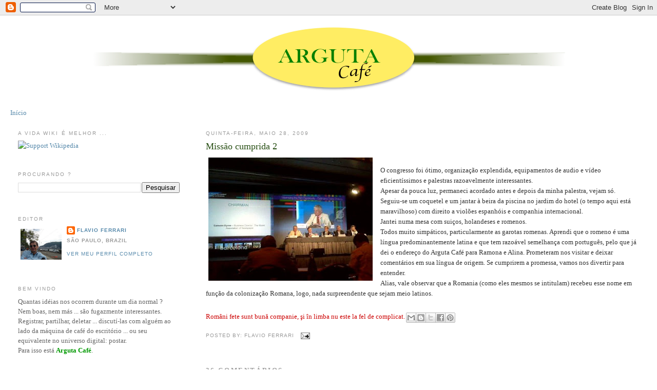

--- FILE ---
content_type: text/html; charset=UTF-8
request_url: https://arguta.blogspot.com/2009/05/e-termina-o-congresso.html?showComment=1243631653348
body_size: 18428
content:
<!DOCTYPE html>
<html dir='ltr' xmlns='http://www.w3.org/1999/xhtml' xmlns:b='http://www.google.com/2005/gml/b' xmlns:data='http://www.google.com/2005/gml/data' xmlns:expr='http://www.google.com/2005/gml/expr'>
<head>
<link href='https://www.blogger.com/static/v1/widgets/2944754296-widget_css_bundle.css' rel='stylesheet' type='text/css'/>
<meta content='8PRdhRoAEMv65sa6MevmDBuE_vKNPgrkM-RINtiirfA' name='google-site-verification'/>
<meta content='text/html; charset=UTF-8' http-equiv='Content-Type'/>
<meta content='blogger' name='generator'/>
<link href='https://arguta.blogspot.com/favicon.ico' rel='icon' type='image/x-icon'/>
<link href='http://arguta.blogspot.com/2009/05/e-termina-o-congresso.html' rel='canonical'/>
<link rel="alternate" type="application/atom+xml" title="ARGUTA Café - Atom" href="https://arguta.blogspot.com/feeds/posts/default" />
<link rel="alternate" type="application/rss+xml" title="ARGUTA Café - RSS" href="https://arguta.blogspot.com/feeds/posts/default?alt=rss" />
<link rel="service.post" type="application/atom+xml" title="ARGUTA Café - Atom" href="https://www.blogger.com/feeds/17782795/posts/default" />

<link rel="alternate" type="application/atom+xml" title="ARGUTA Café - Atom" href="https://arguta.blogspot.com/feeds/2702697904618654807/comments/default" />
<!--Can't find substitution for tag [blog.ieCssRetrofitLinks]-->
<link href='https://blogger.googleusercontent.com/img/b/R29vZ2xl/AVvXsEgSk2TQQcVHUepfnItxi2oracuoAVNbGt5FHx-RJFF_J7YOKDeOw1EE4kUxIXD9pHNMYM5s6ajexXTQ4ypGJ0tawS0VcItCa4MmIyPDuQO0xJDcx9upolXxwS59AhXD4BcLQ0R8/s320/IMG00770.jpg' rel='image_src'/>
<meta content='http://arguta.blogspot.com/2009/05/e-termina-o-congresso.html' property='og:url'/>
<meta content='Missão cumprida 2' property='og:title'/>
<meta content='O congresso foi ótimo, organização explendida, equipamentos de audio e vídeo eficientíssimos e palestras razoavelmente interessantes. Apesar...' property='og:description'/>
<meta content='https://blogger.googleusercontent.com/img/b/R29vZ2xl/AVvXsEgSk2TQQcVHUepfnItxi2oracuoAVNbGt5FHx-RJFF_J7YOKDeOw1EE4kUxIXD9pHNMYM5s6ajexXTQ4ypGJ0tawS0VcItCa4MmIyPDuQO0xJDcx9upolXxwS59AhXD4BcLQ0R8/w1200-h630-p-k-no-nu/IMG00770.jpg' property='og:image'/>
<title>ARGUTA Café: Missão cumprida 2</title>
<style id='page-skin-1' type='text/css'><!--
/*
-----------------------------------------------
Blogger Template Style
Name:     Minima Lefty Stretch
Date:     14 Jul 2006
----------------------------------------------- */
/* Use this with templates/template-twocol.html */
body {
background:#ffffff;
margin:0;
color:#333333;
font:x-small Georgia Serif;
font-size/* */:/**/small;
font-size: /**/small;
text-align: center;
}
a:link {
color:#5588aa;
text-decoration:none;
}
a:visited {
color:#999999;
text-decoration:none;
}
a:hover {
color:#274e13;
text-decoration:underline;
}
a img {
border-width:0;
}
/* Header
-----------------------------------------------
*/
#header-wrapper {
margin:0 2% 10px;
border:1px solid #ffffff;
}
#header-inner {
background-position: center;
margin-left: auto;
margin-right: auto;
}
#header {
margin: 5px;
border: 1px solid #ffffff;
text-align: center;
color:#666666;
}
#header h1 {
margin:5px 5px 0;
padding:15px 20px .25em;
line-height:1.2em;
text-transform:uppercase;
letter-spacing:.2em;
font: normal normal 200% Georgia, Serif;
}
#header a {
color:#666666;
text-decoration:none;
}
#header a:hover {
color:#666666;
}
#header .description {
margin:0 5px 5px;
padding:0 20px 15px;
text-transform:uppercase;
letter-spacing:.2em;
line-height: 1.4em;
font: normal normal 78% 'Trebuchet MS', Trebuchet, Arial, Verdana, Sans-serif;
color: #999999;
}
#header img {
margin-left: auto;
margin-right: auto;
}
/* Outer-Wrapper
----------------------------------------------- */
#outer-wrapper {
margin:0;
padding:10px;
text-align:left;
font: normal normal 100% Georgia, Serif;
}
#main-wrapper {
margin-right: 2%;
width: 67%;
float: right;
display: inline;       /* fix for doubling margin in IE */
word-wrap: break-word; /* fix for long text breaking sidebar float in IE */
overflow: hidden;      /* fix for long non-text content breaking IE sidebar float */
}
#sidebar-wrapper {
margin-left: 2%;
width: 25%;
float: left;
display: inline;       /* fix for doubling margin in IE */
word-wrap: break-word; /* fix for long text breaking sidebar float in IE */
overflow: hidden;      /* fix for long non-text content breaking IE sidebar float */
}
/* Headings
----------------------------------------------- */
h2 {
margin:1.5em 0 .75em;
font:normal normal 78% 'Trebuchet MS',Trebuchet,Arial,Verdana,Sans-serif;
line-height: 1.4em;
text-transform:uppercase;
letter-spacing:.2em;
color:#999999;
}
/* Posts
-----------------------------------------------
*/
h2.date-header {
margin:1.5em 0 .5em;
}
.post {
margin:.5em 0 1.5em;
border-bottom:1px dotted #ffffff;
padding-bottom:1.5em;
}
.post h3 {
margin:.25em 0 0;
padding:0 0 4px;
font-size:140%;
font-weight:normal;
line-height:1.4em;
color:#274e13;
}
.post h3 a, .post h3 a:visited, .post h3 strong {
display:block;
text-decoration:none;
color:#274e13;
font-weight:normal;
}
.post h3 strong, .post h3 a:hover {
color:#333333;
}
.post-body {
margin:0 0 .75em;
line-height:1.6em;
}
.post-body blockquote {
line-height:1.3em;
}
.post-footer {
margin: .75em 0;
color:#999999;
text-transform:uppercase;
letter-spacing:.1em;
font: normal normal 78% 'Trebuchet MS', Trebuchet, Arial, Verdana, Sans-serif;
line-height: 1.4em;
}
.comment-link {
margin-left:.6em;
}
.post img, table.tr-caption-container {
padding:4px;
border:1px solid #ffffff;
}
.tr-caption-container img {
border: none;
padding: 0;
}
.post blockquote {
margin:1em 20px;
}
.post blockquote p {
margin:.75em 0;
}
/* Comments
----------------------------------------------- */
#comments h4 {
margin:1em 0;
font-weight: bold;
line-height: 1.4em;
text-transform:uppercase;
letter-spacing:.2em;
color: #999999;
}
#comments-block {
margin:1em 0 1.5em;
line-height:1.6em;
}
#comments-block .comment-author {
margin:.5em 0;
}
#comments-block .comment-body {
margin:.25em 0 0;
}
#comments-block .comment-footer {
margin:-.25em 0 2em;
line-height: 1.4em;
text-transform:uppercase;
letter-spacing:.1em;
}
#comments-block .comment-body p {
margin:0 0 .75em;
}
.deleted-comment {
font-style:italic;
color:gray;
}
.feed-links {
clear: both;
line-height: 2.5em;
}
#blog-pager-newer-link {
float: left;
}
#blog-pager-older-link {
float: right;
}
#blog-pager {
text-align: center;
}
/* Sidebar Content
----------------------------------------------- */
.sidebar {
color: #666666;
line-height: 1.5em;
}
.sidebar ul {
list-style:none;
margin:0 0 0;
padding:0 0 0;
}
.sidebar li {
margin:0;
padding-top:0;
padding-right:0;
padding-bottom:.25em;
padding-left:15px;
text-indent:-15px;
line-height:1.5em;
}
.sidebar .widget, .main .widget {
border-bottom:1px dotted #ffffff;
margin:0 0 1.5em;
padding:0 0 1.5em;
}
.main .Blog {
border-bottom-width: 0;
}
/* Profile
----------------------------------------------- */
.profile-img {
float: left;
margin-top: 0;
margin-right: 5px;
margin-bottom: 5px;
margin-left: 0;
padding: 4px;
border: 1px solid #ffffff;
}
.profile-data {
margin:0;
text-transform:uppercase;
letter-spacing:.1em;
font: normal normal 78% 'Trebuchet MS', Trebuchet, Arial, Verdana, Sans-serif;
color: #999999;
font-weight: bold;
line-height: 1.6em;
}
.profile-datablock {
margin:.5em 0 .5em;
}
.profile-textblock {
margin: 0.5em 0;
line-height: 1.6em;
}
.profile-link {
font: normal normal 78% 'Trebuchet MS', Trebuchet, Arial, Verdana, Sans-serif;
text-transform: uppercase;
letter-spacing: .1em;
}
/* Footer
----------------------------------------------- */
#footer {
width:660px;
clear:both;
margin:0 auto;
padding-top:15px;
line-height: 1.6em;
text-transform:uppercase;
letter-spacing:.1em;
text-align: center;
}

--></style>
<link href='https://www.blogger.com/dyn-css/authorization.css?targetBlogID=17782795&amp;zx=b2e2b692-4625-41bc-ba7e-4911a648ef91' media='none' onload='if(media!=&#39;all&#39;)media=&#39;all&#39;' rel='stylesheet'/><noscript><link href='https://www.blogger.com/dyn-css/authorization.css?targetBlogID=17782795&amp;zx=b2e2b692-4625-41bc-ba7e-4911a648ef91' rel='stylesheet'/></noscript>
<meta name='google-adsense-platform-account' content='ca-host-pub-1556223355139109'/>
<meta name='google-adsense-platform-domain' content='blogspot.com'/>

<!-- data-ad-client=ca-pub-2108508862468787 -->

</head>
<body>
<div class='navbar section' id='navbar'><div class='widget Navbar' data-version='1' id='Navbar1'><script type="text/javascript">
    function setAttributeOnload(object, attribute, val) {
      if(window.addEventListener) {
        window.addEventListener('load',
          function(){ object[attribute] = val; }, false);
      } else {
        window.attachEvent('onload', function(){ object[attribute] = val; });
      }
    }
  </script>
<div id="navbar-iframe-container"></div>
<script type="text/javascript" src="https://apis.google.com/js/platform.js"></script>
<script type="text/javascript">
      gapi.load("gapi.iframes:gapi.iframes.style.bubble", function() {
        if (gapi.iframes && gapi.iframes.getContext) {
          gapi.iframes.getContext().openChild({
              url: 'https://www.blogger.com/navbar/17782795?po\x3d2702697904618654807\x26origin\x3dhttps://arguta.blogspot.com',
              where: document.getElementById("navbar-iframe-container"),
              id: "navbar-iframe"
          });
        }
      });
    </script><script type="text/javascript">
(function() {
var script = document.createElement('script');
script.type = 'text/javascript';
script.src = '//pagead2.googlesyndication.com/pagead/js/google_top_exp.js';
var head = document.getElementsByTagName('head')[0];
if (head) {
head.appendChild(script);
}})();
</script>
</div></div>
<div id='outer-wrapper'><div id='wrap2'>
<!-- skip links for text browsers -->
<span id='skiplinks' style='display:none;'>
<a href='#main'>skip to main </a> |
      <a href='#sidebar'>skip to sidebar</a>
</span>
<div id='header-wrapper'>
<div class='header section' id='header'><div class='widget Header' data-version='1' id='Header1'>
<div id='header-inner'>
<a href='https://arguta.blogspot.com/' style='display: block'>
<img alt='ARGUTA Café' height='138px; ' id='Header1_headerimg' src='https://blogger.googleusercontent.com/img/b/R29vZ2xl/AVvXsEhK4JZB3hbblktbScGvct4XecGzzy2m9481cUVBVMqJhOgPzMIWNU08Ch6wPieaigofq4fodrzmgvSHU6UN-l6rRBpdyCtrxrHeD0uz_dgzzLvJEGGSDkmittFcDjutgSgJKESZ/s1600/Arguta.png' style='display: block' width='925px; '/>
</a>
</div>
</div></div>
</div>
<div id='content-wrapper'>
<div id='crosscol-wrapper' style='text-align:center'>
<div class='crosscol section' id='crosscol'><div class='widget PageList' data-version='1' id='PageList1'>
<h2>Páginas</h2>
<div class='widget-content'>
<ul>
<li>
<a href='https://arguta.blogspot.com/'>Início</a>
</li>
</ul>
<div class='clear'></div>
</div>
</div></div>
</div>
<div id='main-wrapper'>
<div class='main section' id='main'><div class='widget Blog' data-version='1' id='Blog1'>
<div class='blog-posts hfeed'>

          <div class="date-outer">
        
<h2 class='date-header'><span>quinta-feira, maio 28, 2009</span></h2>

          <div class="date-posts">
        
<div class='post-outer'>
<div class='post hentry'>
<a name='2702697904618654807'></a>
<h3 class='post-title entry-title'>
<a href='https://arguta.blogspot.com/2009/05/e-termina-o-congresso.html'>Missão cumprida 2</a>
</h3>
<div class='post-header-line-1'></div>
<div class='post-body entry-content'>
<a href="https://blogger.googleusercontent.com/img/b/R29vZ2xl/AVvXsEgSk2TQQcVHUepfnItxi2oracuoAVNbGt5FHx-RJFF_J7YOKDeOw1EE4kUxIXD9pHNMYM5s6ajexXTQ4ypGJ0tawS0VcItCa4MmIyPDuQO0xJDcx9upolXxwS59AhXD4BcLQ0R8/s1600-h/IMG00770.jpg" onblur="try {parent.deselectBloggerImageGracefully();} catch(e) {}"><img alt="" border="0" id="BLOGGER_PHOTO_ID_5341009652757890770" src="https://blogger.googleusercontent.com/img/b/R29vZ2xl/AVvXsEgSk2TQQcVHUepfnItxi2oracuoAVNbGt5FHx-RJFF_J7YOKDeOw1EE4kUxIXD9pHNMYM5s6ajexXTQ4ypGJ0tawS0VcItCa4MmIyPDuQO0xJDcx9upolXxwS59AhXD4BcLQ0R8/s320/IMG00770.jpg" style="margin: 0pt 10px 10px 0pt; float: left; cursor: pointer; width: 320px; height: 240px;" /></a><br />O congresso foi ótimo, organização explendida, equipamentos de audio e vídeo eficientíssimos e palestras razoavelmente interessantes.<br />Apesar da pouca luz, permaneci acordado antes e depois da minha palestra, vejam só.<br />Seguiu-se um coquetel e um jantar à beira da piscina no jardim do hotel (o tempo aqui está maravilhoso) com direito a violões espanhóis e companhia internacional.<br />Jantei numa mesa com suiços, holandeses e romenos.<br />Todos muito simpáticos, particularmente as garotas romenas.  Aprendi que o romeno é uma língua predominantemente latina e que tem razoável semelhança com português, pelo que já dei o endereço do Arguta Café para Ramona e Alina.  Prometeram nos visitar e deixar comentários em sua língua de origem.  Se cumprirem a promessa, vamos nos divertir para entender.<br />Alias, vale observar que a Romania (como eles mesmos se intitulam) recebeu esse nome em função da colonização Romana, logo, nada surpreendente que sejam meio latinos.<br /><br /><span style="color: rgb(204, 0, 0);">Români fete sunt bună companie, şi în limba nu este la fel de complicat.</span>
<div class='post-share-buttons'>
<a class='goog-inline-block share-button sb-email' href='https://www.blogger.com/share-post.g?blogID=17782795&postID=2702697904618654807&target=email' target='_blank' title='Enviar por e-mail'><span class='share-button-link-text'>Enviar por e-mail</span></a><a class='goog-inline-block share-button sb-blog' href='https://www.blogger.com/share-post.g?blogID=17782795&postID=2702697904618654807&target=blog' onclick='window.open(this.href, "_blank", "height=270,width=475"); return false;' target='_blank' title='Postar no blog!'><span class='share-button-link-text'>Postar no blog!</span></a><a class='goog-inline-block share-button sb-twitter' href='https://www.blogger.com/share-post.g?blogID=17782795&postID=2702697904618654807&target=twitter' target='_blank' title='Compartilhar no X'><span class='share-button-link-text'>Compartilhar no X</span></a><a class='goog-inline-block share-button sb-facebook' href='https://www.blogger.com/share-post.g?blogID=17782795&postID=2702697904618654807&target=facebook' onclick='window.open(this.href, "_blank", "height=430,width=640"); return false;' target='_blank' title='Compartilhar no Facebook'><span class='share-button-link-text'>Compartilhar no Facebook</span></a><a class='goog-inline-block share-button sb-pinterest' href='https://www.blogger.com/share-post.g?blogID=17782795&postID=2702697904618654807&target=pinterest' target='_blank' title='Compartilhar com o Pinterest'><span class='share-button-link-text'>Compartilhar com o Pinterest</span></a>
</div>
<div style='clear: both;'></div>
</div>
<div class='post-footer'>
<div class='post-footer-line post-footer-line-1'><span class='post-author vcard'>
Posted by:
<span class='fn'>Flavio Ferrari</span>
</span>
<span class='post-timestamp'>
</span>
<span class='post-comment-link'>
</span>
<span class='post-icons'>
<span class='item-action'>
<a href='https://www.blogger.com/email-post/17782795/2702697904618654807' title='Enviar esta postagem'>
<img alt="" class="icon-action" height="13" src="//www.blogger.com/img/icon18_email.gif" width="18">
</a>
</span>
<span class='item-control blog-admin pid-1604558407'>
<a href='https://www.blogger.com/post-edit.g?blogID=17782795&postID=2702697904618654807&from=pencil' title='Editar post'>
<img alt='' class='icon-action' height='18' src='https://resources.blogblog.com/img/icon18_edit_allbkg.gif' width='18'/>
</a>
</span>
</span>
</div>
<div class='post-footer-line post-footer-line-2'><span class='post-labels'>
</span>
</div>
<div class='post-footer-line post-footer-line-3'><span class='post-location'>
</span>
</div>
</div>
</div>
<div class='comments' id='comments'>
<a name='comments'></a>
<h4>36 comentários:</h4>
<div id='Blog1_comments-block-wrapper'>
<dl class='avatar-comment-indent' id='comments-block'>
<dt class='comment-author ' id='c6590959476584671011'>
<a name='c6590959476584671011'></a>
<div class="avatar-image-container vcard"><span dir="ltr"><a href="https://www.blogger.com/profile/09269014298954503042" target="" rel="nofollow" onclick="" class="avatar-hovercard" id="av-6590959476584671011-09269014298954503042"><img src="https://resources.blogblog.com/img/blank.gif" width="35" height="35" class="delayLoad" style="display: none;" longdesc="//1.bp.blogspot.com/_3911h1DNtFE/SXpygXUfaaI/AAAAAAAABBs/xD4ncwfGA00/S45-s35/match1.jpg" alt="" title="Ernesto Dias Jr.">

<noscript><img src="//1.bp.blogspot.com/_3911h1DNtFE/SXpygXUfaaI/AAAAAAAABBs/xD4ncwfGA00/S45-s35/match1.jpg" width="35" height="35" class="photo" alt=""></noscript></a></span></div>
<a href='https://www.blogger.com/profile/09269014298954503042' rel='nofollow'>Ernesto Dias Jr.</a>
disse...
</dt>
<dd class='comment-body' id='Blog1_cmt-6590959476584671011'>
<p>
Sed vi diros nun: Romenia virinoj, amu por divena...<br />Ou não.
</p>
</dd>
<dd class='comment-footer'>
<span class='comment-timestamp'>
<a href='https://arguta.blogspot.com/2009/05/e-termina-o-congresso.html?showComment=1243552099951#c6590959476584671011' title='comment permalink'>
8:08 PM
</a>
<span class='item-control blog-admin pid-1767772567'>
<a class='comment-delete' href='https://www.blogger.com/comment/delete/17782795/6590959476584671011' title='Excluir comentário'>
<img src='https://resources.blogblog.com/img/icon_delete13.gif'/>
</a>
</span>
</span>
</dd>
<dt class='comment-author ' id='c1737073907887471838'>
<a name='c1737073907887471838'></a>
<div class="avatar-image-container vcard"><span dir="ltr"><a href="https://www.blogger.com/profile/09269014298954503042" target="" rel="nofollow" onclick="" class="avatar-hovercard" id="av-1737073907887471838-09269014298954503042"><img src="https://resources.blogblog.com/img/blank.gif" width="35" height="35" class="delayLoad" style="display: none;" longdesc="//1.bp.blogspot.com/_3911h1DNtFE/SXpygXUfaaI/AAAAAAAABBs/xD4ncwfGA00/S45-s35/match1.jpg" alt="" title="Ernesto Dias Jr.">

<noscript><img src="//1.bp.blogspot.com/_3911h1DNtFE/SXpygXUfaaI/AAAAAAAABBs/xD4ncwfGA00/S45-s35/match1.jpg" width="35" height="35" class="photo" alt=""></noscript></a></span></div>
<a href='https://www.blogger.com/profile/09269014298954503042' rel='nofollow'>Ernesto Dias Jr.</a>
disse...
</dt>
<dd class='comment-body' id='Blog1_cmt-1737073907887471838'>
<p>
Por falar nisso, Flávio, precisamos voltar a falar alemão aqui nos blogs como nos velhos tempos, rsrs
</p>
</dd>
<dd class='comment-footer'>
<span class='comment-timestamp'>
<a href='https://arguta.blogspot.com/2009/05/e-termina-o-congresso.html?showComment=1243552135046#c1737073907887471838' title='comment permalink'>
8:08 PM
</a>
<span class='item-control blog-admin pid-1767772567'>
<a class='comment-delete' href='https://www.blogger.com/comment/delete/17782795/1737073907887471838' title='Excluir comentário'>
<img src='https://resources.blogblog.com/img/icon_delete13.gif'/>
</a>
</span>
</span>
</dd>
<dt class='comment-author ' id='c5959870341767529618'>
<a name='c5959870341767529618'></a>
<div class="avatar-image-container vcard"><span dir="ltr"><a href="https://www.blogger.com/profile/13435490011290080734" target="" rel="nofollow" onclick="" class="avatar-hovercard" id="av-5959870341767529618-13435490011290080734"><img src="https://resources.blogblog.com/img/blank.gif" width="35" height="35" class="delayLoad" style="display: none;" longdesc="//blogger.googleusercontent.com/img/b/R29vZ2xl/AVvXsEgjfLHmhet0VQ0RZ_VkRe6EU62RS92NJU9dwP40psgl6IvtojWkdKSzkC2-D7PTTaV5bCTfZ6zovr_VQ3Nf4EzcslpMfixrgCuI3CDR0nzvMaHjj60jfyHlta14a1iDnCM/s45-c/fe01.jpg" alt="" title="Fernanda">

<noscript><img src="//blogger.googleusercontent.com/img/b/R29vZ2xl/AVvXsEgjfLHmhet0VQ0RZ_VkRe6EU62RS92NJU9dwP40psgl6IvtojWkdKSzkC2-D7PTTaV5bCTfZ6zovr_VQ3Nf4EzcslpMfixrgCuI3CDR0nzvMaHjj60jfyHlta14a1iDnCM/s45-c/fe01.jpg" width="35" height="35" class="photo" alt=""></noscript></a></span></div>
<a href='https://www.blogger.com/profile/13435490011290080734' rel='nofollow'>Fernanda</a>
disse...
</dt>
<dd class='comment-body' id='Blog1_cmt-5959870341767529618'>
<p>
Cristo..romeno nunca imaginei que ia ler. To curiosa...!
</p>
</dd>
<dd class='comment-footer'>
<span class='comment-timestamp'>
<a href='https://arguta.blogspot.com/2009/05/e-termina-o-congresso.html?showComment=1243558548582#c5959870341767529618' title='comment permalink'>
9:55 PM
</a>
<span class='item-control blog-admin pid-1139353734'>
<a class='comment-delete' href='https://www.blogger.com/comment/delete/17782795/5959870341767529618' title='Excluir comentário'>
<img src='https://resources.blogblog.com/img/icon_delete13.gif'/>
</a>
</span>
</span>
</dd>
<dt class='comment-author ' id='c3399965652026777754'>
<a name='c3399965652026777754'></a>
<div class="avatar-image-container vcard"><span dir="ltr"><a href="https://www.blogger.com/profile/16033012708380520080" target="" rel="nofollow" onclick="" class="avatar-hovercard" id="av-3399965652026777754-16033012708380520080"><img src="https://resources.blogblog.com/img/blank.gif" width="35" height="35" class="delayLoad" style="display: none;" longdesc="//blogger.googleusercontent.com/img/b/R29vZ2xl/AVvXsEhIdySAGOpfB0_UBr0irgT9Pj439nQXKRQBbSkH0uUlaM8CP6mTtbBVp9ZbO16a4TMq5QMK05C_T_zv2TKUKVMlboIjCrsYpG2iLVsSJSgMINvLRJmiH-ovxMhLO7pTUAM/s45-c/26.jpg" alt="" title="Batom e poesias">

<noscript><img src="//blogger.googleusercontent.com/img/b/R29vZ2xl/AVvXsEhIdySAGOpfB0_UBr0irgT9Pj439nQXKRQBbSkH0uUlaM8CP6mTtbBVp9ZbO16a4TMq5QMK05C_T_zv2TKUKVMlboIjCrsYpG2iLVsSJSgMINvLRJmiH-ovxMhLO7pTUAM/s45-c/26.jpg" width="35" height="35" class="photo" alt=""></noscript></a></span></div>
<a href='https://www.blogger.com/profile/16033012708380520080' rel='nofollow'>Batom e poesias</a>
disse...
</dt>
<dd class='comment-body' id='Blog1_cmt-3399965652026777754'>
<p>
Ainda nem aprendi a falar direito<br />"nucupativu" e você já manda logo uma frase em romeno? <br />Ainda bem que existe o tradutor google...rss<br />Pode mandar que a gente traduz!<br />Gosto muito de suas crônicas. São muito divertidas.<br />bjs<br />Rossana
</p>
</dd>
<dd class='comment-footer'>
<span class='comment-timestamp'>
<a href='https://arguta.blogspot.com/2009/05/e-termina-o-congresso.html?showComment=1243558579263#c3399965652026777754' title='comment permalink'>
9:56 PM
</a>
<span class='item-control blog-admin pid-2047713932'>
<a class='comment-delete' href='https://www.blogger.com/comment/delete/17782795/3399965652026777754' title='Excluir comentário'>
<img src='https://resources.blogblog.com/img/icon_delete13.gif'/>
</a>
</span>
</span>
</dd>
<dt class='comment-author ' id='c5098769518743323366'>
<a name='c5098769518743323366'></a>
<div class="avatar-image-container vcard"><span dir="ltr"><a href="https://www.blogger.com/profile/06460406940931942980" target="" rel="nofollow" onclick="" class="avatar-hovercard" id="av-5098769518743323366-06460406940931942980"><img src="https://resources.blogblog.com/img/blank.gif" width="35" height="35" class="delayLoad" style="display: none;" longdesc="//4.bp.blogspot.com/_tdDrCUDEc-Q/SXqZiwE0dAI/AAAAAAAAADA/pngt97h3YPE/S45-s35/Guarapari%2B499.JPG" alt="" title="Ava">

<noscript><img src="//4.bp.blogspot.com/_tdDrCUDEc-Q/SXqZiwE0dAI/AAAAAAAAADA/pngt97h3YPE/S45-s35/Guarapari%2B499.JPG" width="35" height="35" class="photo" alt=""></noscript></a></span></div>
<a href='https://www.blogger.com/profile/06460406940931942980' rel='nofollow'>Ava</a>
disse...
</dt>
<dd class='comment-body' id='Blog1_cmt-5098769518743323366'>
<p>
Flávio, assim não vale...rsrsr<br /><br />Romeno!<br /><br /><br />Mas se cuida...amanhã meu sobrinho traduz isso pra mim...rsrs<br /><br />Ele fez faculdade na Romênia e está embarcando segunda para um visita aos amigos de lá...<br /><br />Quantos potes de jujuba foram necessários para deixar vc alerta...rsrsrs<br /><br /><br />Beijos!
</p>
</dd>
<dd class='comment-footer'>
<span class='comment-timestamp'>
<a href='https://arguta.blogspot.com/2009/05/e-termina-o-congresso.html?showComment=1243558819917#c5098769518743323366' title='comment permalink'>
10:00 PM
</a>
<span class='item-control blog-admin pid-53830916'>
<a class='comment-delete' href='https://www.blogger.com/comment/delete/17782795/5098769518743323366' title='Excluir comentário'>
<img src='https://resources.blogblog.com/img/icon_delete13.gif'/>
</a>
</span>
</span>
</dd>
<dt class='comment-author ' id='c7358853175741546930'>
<a name='c7358853175741546930'></a>
<div class="avatar-image-container avatar-stock"><span dir="ltr"><img src="//resources.blogblog.com/img/blank.gif" width="35" height="35" alt="" title="Glaura">

</span></div>
Glaura
disse...
</dt>
<dd class='comment-body' id='Blog1_cmt-7358853175741546930'>
<p>
Imagino mesmo que estar nu no limbo com uma romena não seja complicado!
</p>
</dd>
<dd class='comment-footer'>
<span class='comment-timestamp'>
<a href='https://arguta.blogspot.com/2009/05/e-termina-o-congresso.html?showComment=1243563453982#c7358853175741546930' title='comment permalink'>
11:17 PM
</a>
<span class='item-control blog-admin pid-2043099050'>
<a class='comment-delete' href='https://www.blogger.com/comment/delete/17782795/7358853175741546930' title='Excluir comentário'>
<img src='https://resources.blogblog.com/img/icon_delete13.gif'/>
</a>
</span>
</span>
</dd>
<dt class='comment-author ' id='c3864279601949681989'>
<a name='c3864279601949681989'></a>
<div class="avatar-image-container avatar-stock"><span dir="ltr"><img src="//resources.blogblog.com/img/blank.gif" width="35" height="35" alt="" title="Glaura">

</span></div>
Glaura
disse...
</dt>
<dd class='comment-body' id='Blog1_cmt-3864279601949681989'>
<p>
Afinal, são boas companhias...
</p>
</dd>
<dd class='comment-footer'>
<span class='comment-timestamp'>
<a href='https://arguta.blogspot.com/2009/05/e-termina-o-congresso.html?showComment=1243563500794#c3864279601949681989' title='comment permalink'>
11:18 PM
</a>
<span class='item-control blog-admin pid-2043099050'>
<a class='comment-delete' href='https://www.blogger.com/comment/delete/17782795/3864279601949681989' title='Excluir comentário'>
<img src='https://resources.blogblog.com/img/icon_delete13.gif'/>
</a>
</span>
</span>
</dd>
<dt class='comment-author ' id='c292445748963106122'>
<a name='c292445748963106122'></a>
<div class="avatar-image-container avatar-stock"><span dir="ltr"><img src="//resources.blogblog.com/img/blank.gif" width="35" height="35" alt="" title="An&ocirc;nimo">

</span></div>
Anônimo
disse...
</dt>
<dd class='comment-body' id='Blog1_cmt-292445748963106122'>
<p>
Adoreio comentário da Avassaladora sobre os potes de jujuba, rsrsrs.<br />Vossa Senhoria é chique mesmo hein?!! Estou aprendendo muito por aqui, rsrs.<br />Abraços moço.<br /><br />Ah, sou mesmo assídua frequentadora de karaokês, mas sabes que nunca havia cantado essa música. Agora tá na listinha, rsrs.
</p>
</dd>
<dd class='comment-footer'>
<span class='comment-timestamp'>
<a href='https://arguta.blogspot.com/2009/05/e-termina-o-congresso.html?showComment=1243563803886#c292445748963106122' title='comment permalink'>
11:23 PM
</a>
<span class='item-control blog-admin pid-2043099050'>
<a class='comment-delete' href='https://www.blogger.com/comment/delete/17782795/292445748963106122' title='Excluir comentário'>
<img src='https://resources.blogblog.com/img/icon_delete13.gif'/>
</a>
</span>
</span>
</dd>
<dt class='comment-author ' id='c7444451757869345503'>
<a name='c7444451757869345503'></a>
<div class="avatar-image-container avatar-stock"><span dir="ltr"><img src="//resources.blogblog.com/img/blank.gif" width="35" height="35" alt="" title="An&ocirc;nimo">

</span></div>
Anônimo
disse...
</dt>
<dd class='comment-body' id='Blog1_cmt-7444451757869345503'>
<p>
Agora rumo ao Tapadinhas!!<br /><br />Beijos saudosos!!
</p>
</dd>
<dd class='comment-footer'>
<span class='comment-timestamp'>
<a href='https://arguta.blogspot.com/2009/05/e-termina-o-congresso.html?showComment=1243564313683#c7444451757869345503' title='comment permalink'>
11:31 PM
</a>
<span class='item-control blog-admin pid-2043099050'>
<a class='comment-delete' href='https://www.blogger.com/comment/delete/17782795/7444451757869345503' title='Excluir comentário'>
<img src='https://resources.blogblog.com/img/icon_delete13.gif'/>
</a>
</span>
</span>
</dd>
<dt class='comment-author ' id='c8005249714072665908'>
<a name='c8005249714072665908'></a>
<div class="avatar-image-container avatar-stock"><span dir="ltr"><a href="https://www.blogger.com/profile/13979752011363519071" target="" rel="nofollow" onclick="" class="avatar-hovercard" id="av-8005249714072665908-13979752011363519071"><img src="//www.blogger.com/img/blogger_logo_round_35.png" width="35" height="35" alt="" title="Luna Sanchez">

</a></span></div>
<a href='https://www.blogger.com/profile/13979752011363519071' rel='nofollow'>Luna Sanchez</a>
disse...
</dt>
<dd class='comment-body' id='Blog1_cmt-8005249714072665908'>
<p>
Manter-se acordado merece parabéns, então. Se não for por mérito das jujubas, é claro.<br /><br />ℓυηα
</p>
</dd>
<dd class='comment-footer'>
<span class='comment-timestamp'>
<a href='https://arguta.blogspot.com/2009/05/e-termina-o-congresso.html?showComment=1243566602250#c8005249714072665908' title='comment permalink'>
12:10 AM
</a>
<span class='item-control blog-admin pid-1030881677'>
<a class='comment-delete' href='https://www.blogger.com/comment/delete/17782795/8005249714072665908' title='Excluir comentário'>
<img src='https://resources.blogblog.com/img/icon_delete13.gif'/>
</a>
</span>
</span>
</dd>
<dt class='comment-author ' id='c3215217220558966491'>
<a name='c3215217220558966491'></a>
<div class="avatar-image-container vcard"><span dir="ltr"><a href="https://www.blogger.com/profile/15370358575729643371" target="" rel="nofollow" onclick="" class="avatar-hovercard" id="av-3215217220558966491-15370358575729643371"><img src="https://resources.blogblog.com/img/blank.gif" width="35" height="35" class="delayLoad" style="display: none;" longdesc="//blogger.googleusercontent.com/img/b/R29vZ2xl/AVvXsEgeSet1IsqyFLF5J-ewdJJIfjUWGDI4eWTHRC6N3z6PCBjZzD8IWBrLb3IaKslGFmf2mxcn4En4IErePhcTJx1L3PYZBx80L2PFBUCkFt2yRTplKnnat8aKpMtLVuBKAA/s45-c/me-2011.jpg" alt="" title="Anne M. Moor">

<noscript><img src="//blogger.googleusercontent.com/img/b/R29vZ2xl/AVvXsEgeSet1IsqyFLF5J-ewdJJIfjUWGDI4eWTHRC6N3z6PCBjZzD8IWBrLb3IaKslGFmf2mxcn4En4IErePhcTJx1L3PYZBx80L2PFBUCkFt2yRTplKnnat8aKpMtLVuBKAA/s45-c/me-2011.jpg" width="35" height="35" class="photo" alt=""></noscript></a></span></div>
<a href='https://www.blogger.com/profile/15370358575729643371' rel='nofollow'>Anne M. Moor</a>
disse...
</dt>
<dd class='comment-body' id='Blog1_cmt-3215217220558966491'>
<p>
Pô Ernesto! Vais me fazer tirar meu dicionário do baú????????<br /><br />Flávio, obrigada por compartilhar esta tua viagem conosco... Fun...<br /><br />Beijos e um abraço para o António amanhã
</p>
</dd>
<dd class='comment-footer'>
<span class='comment-timestamp'>
<a href='https://arguta.blogspot.com/2009/05/e-termina-o-congresso.html?showComment=1243567429178#c3215217220558966491' title='comment permalink'>
12:23 AM
</a>
<span class='item-control blog-admin pid-1326367432'>
<a class='comment-delete' href='https://www.blogger.com/comment/delete/17782795/3215217220558966491' title='Excluir comentário'>
<img src='https://resources.blogblog.com/img/icon_delete13.gif'/>
</a>
</span>
</span>
</dd>
<dt class='comment-author ' id='c3202311435493064237'>
<a name='c3202311435493064237'></a>
<div class="avatar-image-container vcard"><span dir="ltr"><a href="https://www.blogger.com/profile/15370358575729643371" target="" rel="nofollow" onclick="" class="avatar-hovercard" id="av-3202311435493064237-15370358575729643371"><img src="https://resources.blogblog.com/img/blank.gif" width="35" height="35" class="delayLoad" style="display: none;" longdesc="//blogger.googleusercontent.com/img/b/R29vZ2xl/AVvXsEgeSet1IsqyFLF5J-ewdJJIfjUWGDI4eWTHRC6N3z6PCBjZzD8IWBrLb3IaKslGFmf2mxcn4En4IErePhcTJx1L3PYZBx80L2PFBUCkFt2yRTplKnnat8aKpMtLVuBKAA/s45-c/me-2011.jpg" alt="" title="Anne M. Moor">

<noscript><img src="//blogger.googleusercontent.com/img/b/R29vZ2xl/AVvXsEgeSet1IsqyFLF5J-ewdJJIfjUWGDI4eWTHRC6N3z6PCBjZzD8IWBrLb3IaKslGFmf2mxcn4En4IErePhcTJx1L3PYZBx80L2PFBUCkFt2yRTplKnnat8aKpMtLVuBKAA/s45-c/me-2011.jpg" width="35" height="35" class="photo" alt=""></noscript></a></span></div>
<a href='https://www.blogger.com/profile/15370358575729643371' rel='nofollow'>Anne M. Moor</a>
disse...
</dt>
<dd class='comment-body' id='Blog1_cmt-3202311435493064237'>
<p>
Flávio!<br />Pentou numele lui Dumnezeu!!!<br />Sunt bine. Lui???<br />Stateam relaxat pe plaja, ascultand clipocitul valunilor pe tarmul stancos.<br />Te iubesc...
</p>
</dd>
<dd class='comment-footer'>
<span class='comment-timestamp'>
<a href='https://arguta.blogspot.com/2009/05/e-termina-o-congresso.html?showComment=1243568145630#c3202311435493064237' title='comment permalink'>
12:35 AM
</a>
<span class='item-control blog-admin pid-1326367432'>
<a class='comment-delete' href='https://www.blogger.com/comment/delete/17782795/3202311435493064237' title='Excluir comentário'>
<img src='https://resources.blogblog.com/img/icon_delete13.gif'/>
</a>
</span>
</span>
</dd>
<dt class='comment-author ' id='c2138040806840278721'>
<a name='c2138040806840278721'></a>
<div class="avatar-image-container vcard"><span dir="ltr"><a href="https://www.blogger.com/profile/13613312793056017809" target="" rel="nofollow" onclick="" class="avatar-hovercard" id="av-2138040806840278721-13613312793056017809"><img src="https://resources.blogblog.com/img/blank.gif" width="35" height="35" class="delayLoad" style="display: none;" longdesc="//blogger.googleusercontent.com/img/b/R29vZ2xl/AVvXsEgJmWmleK56mr0HtLQbCViNHDRguwFknHJ3hHrq_EwGxT0Gi2CQbHAKfVH9iRQXmODA3jkQYyc-FG1OaHWtdI_NY5tuDGLS5veeVoRwjA_ynlCovaRyonqm9WrFlprIXvE/s45-c-r/Imagem+436.jpg" alt="" title="Carla P.S.">

<noscript><img src="//blogger.googleusercontent.com/img/b/R29vZ2xl/AVvXsEgJmWmleK56mr0HtLQbCViNHDRguwFknHJ3hHrq_EwGxT0Gi2CQbHAKfVH9iRQXmODA3jkQYyc-FG1OaHWtdI_NY5tuDGLS5veeVoRwjA_ynlCovaRyonqm9WrFlprIXvE/s45-c-r/Imagem+436.jpg" width="35" height="35" class="photo" alt=""></noscript></a></span></div>
<a href='https://www.blogger.com/profile/13613312793056017809' rel='nofollow'>Carla P.S.</a>
disse...
</dt>
<dd class='comment-body' id='Blog1_cmt-2138040806840278721'>
<p>
Nem vou tentar entender, porque meus arquivos sobre romeno são nulos, eu diria...<br />Mas que bom que tu aproveitou o tempo aí e, de quebra, ainda fez novas amizades, sempre bom!<br />Um capuccino por hoje, já que faz frio.
</p>
</dd>
<dd class='comment-footer'>
<span class='comment-timestamp'>
<a href='https://arguta.blogspot.com/2009/05/e-termina-o-congresso.html?showComment=1243604158035#c2138040806840278721' title='comment permalink'>
10:35 AM
</a>
<span class='item-control blog-admin pid-1325904037'>
<a class='comment-delete' href='https://www.blogger.com/comment/delete/17782795/2138040806840278721' title='Excluir comentário'>
<img src='https://resources.blogblog.com/img/icon_delete13.gif'/>
</a>
</span>
</span>
</dd>
<dt class='comment-author ' id='c3046890734105690795'>
<a name='c3046890734105690795'></a>
<div class="avatar-image-container avatar-stock"><span dir="ltr"><img src="//resources.blogblog.com/img/blank.gif" width="35" height="35" alt="" title="Alina">

</span></div>
Alina
disse...
</dt>
<dd class='comment-body' id='Blog1_cmt-3046890734105690795'>
<p>
Buna Flavio,<br /><br />Din textul tau in romana se poate intelege ceva periculos... E interesant citi amici de ai tai comenteaza pe tema limbii romane. Ii salutam pe toti.<br /><br />Hope you'll understand Romanian! We have understood quite well your post!
</p>
</dd>
<dd class='comment-footer'>
<span class='comment-timestamp'>
<a href='https://arguta.blogspot.com/2009/05/e-termina-o-congresso.html?showComment=1243611900929#c3046890734105690795' title='comment permalink'>
12:45 PM
</a>
<span class='item-control blog-admin pid-2043099050'>
<a class='comment-delete' href='https://www.blogger.com/comment/delete/17782795/3046890734105690795' title='Excluir comentário'>
<img src='https://resources.blogblog.com/img/icon_delete13.gif'/>
</a>
</span>
</span>
</dd>
<dt class='comment-author ' id='c4820285484659567630'>
<a name='c4820285484659567630'></a>
<div class="avatar-image-container avatar-stock"><span dir="ltr"><img src="//resources.blogblog.com/img/blank.gif" width="35" height="35" alt="" title="Ramona">

</span></div>
Ramona
disse...
</dt>
<dd class='comment-body' id='Blog1_cmt-4820285484659567630'>
<p>
Buna Flavio,<br /><br />Dupa cum vezi ne-am tinut de promisune. Asa cum banuiam, ai mai multe cititoare decit cititori!<br /><br />Ann m-a impresionat cu textul aproape perfect in limba romana. Si desigur cu mesajul textului...<br /><br />Is that difficult?
</p>
</dd>
<dd class='comment-footer'>
<span class='comment-timestamp'>
<a href='https://arguta.blogspot.com/2009/05/e-termina-o-congresso.html?showComment=1243612788403#c4820285484659567630' title='comment permalink'>
12:59 PM
</a>
<span class='item-control blog-admin pid-2043099050'>
<a class='comment-delete' href='https://www.blogger.com/comment/delete/17782795/4820285484659567630' title='Excluir comentário'>
<img src='https://resources.blogblog.com/img/icon_delete13.gif'/>
</a>
</span>
</span>
</dd>
<dt class='comment-author ' id='c2574664063762823835'>
<a name='c2574664063762823835'></a>
<div class="avatar-image-container vcard"><span dir="ltr"><a href="https://www.blogger.com/profile/02146562480910922430" target="" rel="nofollow" onclick="" class="avatar-hovercard" id="av-2574664063762823835-02146562480910922430"><img src="https://resources.blogblog.com/img/blank.gif" width="35" height="35" class="delayLoad" style="display: none;" longdesc="//1.bp.blogspot.com/_pkQkLBUanOI/S4yEWVMZJHI/AAAAAAAABrQ/XaQQWsZs_iY/S45-s35/foto07%2B-%2BC%25C3%25B3pia.jpg" alt="" title="Cris Animal">

<noscript><img src="//1.bp.blogspot.com/_pkQkLBUanOI/S4yEWVMZJHI/AAAAAAAABrQ/XaQQWsZs_iY/S45-s35/foto07%2B-%2BC%25C3%25B3pia.jpg" width="35" height="35" class="photo" alt=""></noscript></a></span></div>
<a href='https://www.blogger.com/profile/02146562480910922430' rel='nofollow'>Cris Animal</a>
disse...
</dt>
<dd class='comment-body' id='Blog1_cmt-2574664063762823835'>
<p>
Viagem proveitosa a sua, né?<br />Arrebentando limites.....rs<br />Invadindo fronteiras...rsrsrsrs<br /><br /><br />Curta!<br /><br />beijos
</p>
</dd>
<dd class='comment-footer'>
<span class='comment-timestamp'>
<a href='https://arguta.blogspot.com/2009/05/e-termina-o-congresso.html?showComment=1243627654059#c2574664063762823835' title='comment permalink'>
5:07 PM
</a>
<span class='item-control blog-admin pid-605062124'>
<a class='comment-delete' href='https://www.blogger.com/comment/delete/17782795/2574664063762823835' title='Excluir comentário'>
<img src='https://resources.blogblog.com/img/icon_delete13.gif'/>
</a>
</span>
</span>
</dd>
<dt class='comment-author ' id='c603140452783087447'>
<a name='c603140452783087447'></a>
<div class="avatar-image-container vcard"><span dir="ltr"><a href="https://www.blogger.com/profile/06460406940931942980" target="" rel="nofollow" onclick="" class="avatar-hovercard" id="av-603140452783087447-06460406940931942980"><img src="https://resources.blogblog.com/img/blank.gif" width="35" height="35" class="delayLoad" style="display: none;" longdesc="//4.bp.blogspot.com/_tdDrCUDEc-Q/SXqZiwE0dAI/AAAAAAAAADA/pngt97h3YPE/S45-s35/Guarapari%2B499.JPG" alt="" title="Ava">

<noscript><img src="//4.bp.blogspot.com/_tdDrCUDEc-Q/SXqZiwE0dAI/AAAAAAAAADA/pngt97h3YPE/S45-s35/Guarapari%2B499.JPG" width="35" height="35" class="photo" alt=""></noscript></a></span></div>
<a href='https://www.blogger.com/profile/06460406940931942980' rel='nofollow'>Ava</a>
disse...
</dt>
<dd class='comment-body' id='Blog1_cmt-603140452783087447'>
<p>
Super tare, deci nu resusesc sa inteleg tot dar ma straduiesc =)..<br /><br /><br /> te pup
</p>
</dd>
<dd class='comment-footer'>
<span class='comment-timestamp'>
<a href='https://arguta.blogspot.com/2009/05/e-termina-o-congresso.html?showComment=1243629712003#c603140452783087447' title='comment permalink'>
5:41 PM
</a>
<span class='item-control blog-admin pid-53830916'>
<a class='comment-delete' href='https://www.blogger.com/comment/delete/17782795/603140452783087447' title='Excluir comentário'>
<img src='https://resources.blogblog.com/img/icon_delete13.gif'/>
</a>
</span>
</span>
</dd>
<dt class='comment-author blog-author' id='c6096134798604836739'>
<a name='c6096134798604836739'></a>
<div class="avatar-image-container vcard"><span dir="ltr"><a href="https://www.blogger.com/profile/18129286597602070986" target="" rel="nofollow" onclick="" class="avatar-hovercard" id="av-6096134798604836739-18129286597602070986"><img src="https://resources.blogblog.com/img/blank.gif" width="35" height="35" class="delayLoad" style="display: none;" longdesc="//blogger.googleusercontent.com/img/b/R29vZ2xl/AVvXsEgpcVTij9BOrUXpk161w2FOhpAvnxQoErC9bgw-DnXQBZPjC-4fnmUi8wqBK4h9I-j0X7J1ZKSJLm7v5nRrES-XHJOdJaIJehnXTtm8Pj7g4330DT6aL9THh3VUxuPwvQ/s45-c/DSC01171.JPG" alt="" title="Flavio Ferrari">

<noscript><img src="//blogger.googleusercontent.com/img/b/R29vZ2xl/AVvXsEgpcVTij9BOrUXpk161w2FOhpAvnxQoErC9bgw-DnXQBZPjC-4fnmUi8wqBK4h9I-j0X7J1ZKSJLm7v5nRrES-XHJOdJaIJehnXTtm8Pj7g4330DT6aL9THh3VUxuPwvQ/s45-c/DSC01171.JPG" width="35" height="35" class="photo" alt=""></noscript></a></span></div>
<a href='https://www.blogger.com/profile/18129286597602070986' rel='nofollow'>Flavio Ferrari</a>
disse...
</dt>
<dd class='comment-body' id='Blog1_cmt-6096134798604836739'>
<p>
Bună Alina ... <br />Periculoase, eu? Nimic. <br />Chiar mi-a placut de vizită. <br />Sărut.
</p>
</dd>
<dd class='comment-footer'>
<span class='comment-timestamp'>
<a href='https://arguta.blogspot.com/2009/05/e-termina-o-congresso.html?showComment=1243630337301#c6096134798604836739' title='comment permalink'>
5:52 PM
</a>
<span class='item-control blog-admin pid-1604558407'>
<a class='comment-delete' href='https://www.blogger.com/comment/delete/17782795/6096134798604836739' title='Excluir comentário'>
<img src='https://resources.blogblog.com/img/icon_delete13.gif'/>
</a>
</span>
</span>
</dd>
<dt class='comment-author blog-author' id='c8747542449891108445'>
<a name='c8747542449891108445'></a>
<div class="avatar-image-container vcard"><span dir="ltr"><a href="https://www.blogger.com/profile/18129286597602070986" target="" rel="nofollow" onclick="" class="avatar-hovercard" id="av-8747542449891108445-18129286597602070986"><img src="https://resources.blogblog.com/img/blank.gif" width="35" height="35" class="delayLoad" style="display: none;" longdesc="//blogger.googleusercontent.com/img/b/R29vZ2xl/AVvXsEgpcVTij9BOrUXpk161w2FOhpAvnxQoErC9bgw-DnXQBZPjC-4fnmUi8wqBK4h9I-j0X7J1ZKSJLm7v5nRrES-XHJOdJaIJehnXTtm8Pj7g4330DT6aL9THh3VUxuPwvQ/s45-c/DSC01171.JPG" alt="" title="Flavio Ferrari">

<noscript><img src="//blogger.googleusercontent.com/img/b/R29vZ2xl/AVvXsEgpcVTij9BOrUXpk161w2FOhpAvnxQoErC9bgw-DnXQBZPjC-4fnmUi8wqBK4h9I-j0X7J1ZKSJLm7v5nRrES-XHJOdJaIJehnXTtm8Pj7g4330DT6aL9THh3VUxuPwvQ/s45-c/DSC01171.JPG" width="35" height="35" class="photo" alt=""></noscript></a></span></div>
<a href='https://www.blogger.com/profile/18129286597602070986' rel='nofollow'>Flavio Ferrari</a>
disse...
</dt>
<dd class='comment-body' id='Blog1_cmt-8747542449891108445'>
<p>
Ramona, <br />Te-am iubit vizita ta. <br />Nepotul Anne a studia în România şi deja invatat ceva ... <br />De Anne este un bun prieten, care locuieşte în alt oraş, departe de São Paulo <br />Pupici si inapoi din nou.
</p>
</dd>
<dd class='comment-footer'>
<span class='comment-timestamp'>
<a href='https://arguta.blogspot.com/2009/05/e-termina-o-congresso.html?showComment=1243631048554#c8747542449891108445' title='comment permalink'>
6:04 PM
</a>
<span class='item-control blog-admin pid-1604558407'>
<a class='comment-delete' href='https://www.blogger.com/comment/delete/17782795/8747542449891108445' title='Excluir comentário'>
<img src='https://resources.blogblog.com/img/icon_delete13.gif'/>
</a>
</span>
</span>
</dd>
<dt class='comment-author blog-author' id='c7983533809735034526'>
<a name='c7983533809735034526'></a>
<div class="avatar-image-container vcard"><span dir="ltr"><a href="https://www.blogger.com/profile/18129286597602070986" target="" rel="nofollow" onclick="" class="avatar-hovercard" id="av-7983533809735034526-18129286597602070986"><img src="https://resources.blogblog.com/img/blank.gif" width="35" height="35" class="delayLoad" style="display: none;" longdesc="//blogger.googleusercontent.com/img/b/R29vZ2xl/AVvXsEgpcVTij9BOrUXpk161w2FOhpAvnxQoErC9bgw-DnXQBZPjC-4fnmUi8wqBK4h9I-j0X7J1ZKSJLm7v5nRrES-XHJOdJaIJehnXTtm8Pj7g4330DT6aL9THh3VUxuPwvQ/s45-c/DSC01171.JPG" alt="" title="Flavio Ferrari">

<noscript><img src="//blogger.googleusercontent.com/img/b/R29vZ2xl/AVvXsEgpcVTij9BOrUXpk161w2FOhpAvnxQoErC9bgw-DnXQBZPjC-4fnmUi8wqBK4h9I-j0X7J1ZKSJLm7v5nRrES-XHJOdJaIJehnXTtm8Pj7g4330DT6aL9THh3VUxuPwvQ/s45-c/DSC01171.JPG" width="35" height="35" class="photo" alt=""></noscript></a></span></div>
<a href='https://www.blogger.com/profile/18129286597602070986' rel='nofollow'>Flavio Ferrari</a>
disse...
</dt>
<dd class='comment-body' id='Blog1_cmt-7983533809735034526'>
<p>
Ernesto: vai confundir a cabecinha das romenas ...
</p>
</dd>
<dd class='comment-footer'>
<span class='comment-timestamp'>
<a href='https://arguta.blogspot.com/2009/05/e-termina-o-congresso.html?showComment=1243631145230#c7983533809735034526' title='comment permalink'>
6:05 PM
</a>
<span class='item-control blog-admin pid-1604558407'>
<a class='comment-delete' href='https://www.blogger.com/comment/delete/17782795/7983533809735034526' title='Excluir comentário'>
<img src='https://resources.blogblog.com/img/icon_delete13.gif'/>
</a>
</span>
</span>
</dd>
<dt class='comment-author blog-author' id='c6221987588524703571'>
<a name='c6221987588524703571'></a>
<div class="avatar-image-container vcard"><span dir="ltr"><a href="https://www.blogger.com/profile/18129286597602070986" target="" rel="nofollow" onclick="" class="avatar-hovercard" id="av-6221987588524703571-18129286597602070986"><img src="https://resources.blogblog.com/img/blank.gif" width="35" height="35" class="delayLoad" style="display: none;" longdesc="//blogger.googleusercontent.com/img/b/R29vZ2xl/AVvXsEgpcVTij9BOrUXpk161w2FOhpAvnxQoErC9bgw-DnXQBZPjC-4fnmUi8wqBK4h9I-j0X7J1ZKSJLm7v5nRrES-XHJOdJaIJehnXTtm8Pj7g4330DT6aL9THh3VUxuPwvQ/s45-c/DSC01171.JPG" alt="" title="Flavio Ferrari">

<noscript><img src="//blogger.googleusercontent.com/img/b/R29vZ2xl/AVvXsEgpcVTij9BOrUXpk161w2FOhpAvnxQoErC9bgw-DnXQBZPjC-4fnmUi8wqBK4h9I-j0X7J1ZKSJLm7v5nRrES-XHJOdJaIJehnXTtm8Pj7g4330DT6aL9THh3VUxuPwvQ/s45-c/DSC01171.JPG" width="35" height="35" class="photo" alt=""></noscript></a></span></div>
<a href='https://www.blogger.com/profile/18129286597602070986' rel='nofollow'>Flavio Ferrari</a>
disse...
</dt>
<dd class='comment-body' id='Blog1_cmt-6221987588524703571'>
<p>
C.: malice romena "plictisitor".
</p>
</dd>
<dd class='comment-footer'>
<span class='comment-timestamp'>
<a href='https://arguta.blogspot.com/2009/05/e-termina-o-congresso.html?showComment=1243631272047#c6221987588524703571' title='comment permalink'>
6:07 PM
</a>
<span class='item-control blog-admin pid-1604558407'>
<a class='comment-delete' href='https://www.blogger.com/comment/delete/17782795/6221987588524703571' title='Excluir comentário'>
<img src='https://resources.blogblog.com/img/icon_delete13.gif'/>
</a>
</span>
</span>
</dd>
<dt class='comment-author blog-author' id='c4498395799020522645'>
<a name='c4498395799020522645'></a>
<div class="avatar-image-container vcard"><span dir="ltr"><a href="https://www.blogger.com/profile/18129286597602070986" target="" rel="nofollow" onclick="" class="avatar-hovercard" id="av-4498395799020522645-18129286597602070986"><img src="https://resources.blogblog.com/img/blank.gif" width="35" height="35" class="delayLoad" style="display: none;" longdesc="//blogger.googleusercontent.com/img/b/R29vZ2xl/AVvXsEgpcVTij9BOrUXpk161w2FOhpAvnxQoErC9bgw-DnXQBZPjC-4fnmUi8wqBK4h9I-j0X7J1ZKSJLm7v5nRrES-XHJOdJaIJehnXTtm8Pj7g4330DT6aL9THh3VUxuPwvQ/s45-c/DSC01171.JPG" alt="" title="Flavio Ferrari">

<noscript><img src="//blogger.googleusercontent.com/img/b/R29vZ2xl/AVvXsEgpcVTij9BOrUXpk161w2FOhpAvnxQoErC9bgw-DnXQBZPjC-4fnmUi8wqBK4h9I-j0X7J1ZKSJLm7v5nRrES-XHJOdJaIJehnXTtm8Pj7g4330DT6aL9THh3VUxuPwvQ/s45-c/DSC01171.JPG" width="35" height="35" class="photo" alt=""></noscript></a></span></div>
<a href='https://www.blogger.com/profile/18129286597602070986' rel='nofollow'>Flavio Ferrari</a>
disse...
</dt>
<dd class='comment-body' id='Blog1_cmt-4498395799020522645'>
<p>
Fernanda: seja feita sua vontade, as meninas colaboraram (abaixo)
</p>
</dd>
<dd class='comment-footer'>
<span class='comment-timestamp'>
<a href='https://arguta.blogspot.com/2009/05/e-termina-o-congresso.html?showComment=1243631299533#c4498395799020522645' title='comment permalink'>
6:08 PM
</a>
<span class='item-control blog-admin pid-1604558407'>
<a class='comment-delete' href='https://www.blogger.com/comment/delete/17782795/4498395799020522645' title='Excluir comentário'>
<img src='https://resources.blogblog.com/img/icon_delete13.gif'/>
</a>
</span>
</span>
</dd>
<dt class='comment-author blog-author' id='c4247113997180454983'>
<a name='c4247113997180454983'></a>
<div class="avatar-image-container vcard"><span dir="ltr"><a href="https://www.blogger.com/profile/18129286597602070986" target="" rel="nofollow" onclick="" class="avatar-hovercard" id="av-4247113997180454983-18129286597602070986"><img src="https://resources.blogblog.com/img/blank.gif" width="35" height="35" class="delayLoad" style="display: none;" longdesc="//blogger.googleusercontent.com/img/b/R29vZ2xl/AVvXsEgpcVTij9BOrUXpk161w2FOhpAvnxQoErC9bgw-DnXQBZPjC-4fnmUi8wqBK4h9I-j0X7J1ZKSJLm7v5nRrES-XHJOdJaIJehnXTtm8Pj7g4330DT6aL9THh3VUxuPwvQ/s45-c/DSC01171.JPG" alt="" title="Flavio Ferrari">

<noscript><img src="//blogger.googleusercontent.com/img/b/R29vZ2xl/AVvXsEgpcVTij9BOrUXpk161w2FOhpAvnxQoErC9bgw-DnXQBZPjC-4fnmUi8wqBK4h9I-j0X7J1ZKSJLm7v5nRrES-XHJOdJaIJehnXTtm8Pj7g4330DT6aL9THh3VUxuPwvQ/s45-c/DSC01171.JPG" width="35" height="35" class="photo" alt=""></noscript></a></span></div>
<a href='https://www.blogger.com/profile/18129286597602070986' rel='nofollow'>Flavio Ferrari</a>
disse...
</dt>
<dd class='comment-body' id='Blog1_cmt-4247113997180454983'>
<p>
Rossana: como eu vivo dizendo, Arguta também é cultura, inútil, mas cultura ...
</p>
</dd>
<dd class='comment-footer'>
<span class='comment-timestamp'>
<a href='https://arguta.blogspot.com/2009/05/e-termina-o-congresso.html?showComment=1243631345939#c4247113997180454983' title='comment permalink'>
6:09 PM
</a>
<span class='item-control blog-admin pid-1604558407'>
<a class='comment-delete' href='https://www.blogger.com/comment/delete/17782795/4247113997180454983' title='Excluir comentário'>
<img src='https://resources.blogblog.com/img/icon_delete13.gif'/>
</a>
</span>
</span>
</dd>
<dt class='comment-author blog-author' id='c1608216800262348941'>
<a name='c1608216800262348941'></a>
<div class="avatar-image-container vcard"><span dir="ltr"><a href="https://www.blogger.com/profile/18129286597602070986" target="" rel="nofollow" onclick="" class="avatar-hovercard" id="av-1608216800262348941-18129286597602070986"><img src="https://resources.blogblog.com/img/blank.gif" width="35" height="35" class="delayLoad" style="display: none;" longdesc="//blogger.googleusercontent.com/img/b/R29vZ2xl/AVvXsEgpcVTij9BOrUXpk161w2FOhpAvnxQoErC9bgw-DnXQBZPjC-4fnmUi8wqBK4h9I-j0X7J1ZKSJLm7v5nRrES-XHJOdJaIJehnXTtm8Pj7g4330DT6aL9THh3VUxuPwvQ/s45-c/DSC01171.JPG" alt="" title="Flavio Ferrari">

<noscript><img src="//blogger.googleusercontent.com/img/b/R29vZ2xl/AVvXsEgpcVTij9BOrUXpk161w2FOhpAvnxQoErC9bgw-DnXQBZPjC-4fnmUi8wqBK4h9I-j0X7J1ZKSJLm7v5nRrES-XHJOdJaIJehnXTtm8Pj7g4330DT6aL9THh3VUxuPwvQ/s45-c/DSC01171.JPG" width="35" height="35" class="photo" alt=""></noscript></a></span></div>
<a href='https://www.blogger.com/profile/18129286597602070986' rel='nofollow'>Flavio Ferrari</a>
disse...
</dt>
<dd class='comment-body' id='Blog1_cmt-1608216800262348941'>
<p>
Alice: ops, fiz confusão, achei que era o sobrinho da Anne que estudava na Romênia .... <br />Não tinha jujubas ... me virei com balinhas de hortelã.
</p>
</dd>
<dd class='comment-footer'>
<span class='comment-timestamp'>
<a href='https://arguta.blogspot.com/2009/05/e-termina-o-congresso.html?showComment=1243631423606#c1608216800262348941' title='comment permalink'>
6:10 PM
</a>
<span class='item-control blog-admin pid-1604558407'>
<a class='comment-delete' href='https://www.blogger.com/comment/delete/17782795/1608216800262348941' title='Excluir comentário'>
<img src='https://resources.blogblog.com/img/icon_delete13.gif'/>
</a>
</span>
</span>
</dd>
<dt class='comment-author blog-author' id='c8818410129633856557'>
<a name='c8818410129633856557'></a>
<div class="avatar-image-container vcard"><span dir="ltr"><a href="https://www.blogger.com/profile/18129286597602070986" target="" rel="nofollow" onclick="" class="avatar-hovercard" id="av-8818410129633856557-18129286597602070986"><img src="https://resources.blogblog.com/img/blank.gif" width="35" height="35" class="delayLoad" style="display: none;" longdesc="//blogger.googleusercontent.com/img/b/R29vZ2xl/AVvXsEgpcVTij9BOrUXpk161w2FOhpAvnxQoErC9bgw-DnXQBZPjC-4fnmUi8wqBK4h9I-j0X7J1ZKSJLm7v5nRrES-XHJOdJaIJehnXTtm8Pj7g4330DT6aL9THh3VUxuPwvQ/s45-c/DSC01171.JPG" alt="" title="Flavio Ferrari">

<noscript><img src="//blogger.googleusercontent.com/img/b/R29vZ2xl/AVvXsEgpcVTij9BOrUXpk161w2FOhpAvnxQoErC9bgw-DnXQBZPjC-4fnmUi8wqBK4h9I-j0X7J1ZKSJLm7v5nRrES-XHJOdJaIJehnXTtm8Pj7g4330DT6aL9THh3VUxuPwvQ/s45-c/DSC01171.JPG" width="35" height="35" class="photo" alt=""></noscript></a></span></div>
<a href='https://www.blogger.com/profile/18129286597602070986' rel='nofollow'>Flavio Ferrari</a>
disse...
</dt>
<dd class='comment-body' id='Blog1_cmt-8818410129633856557'>
<p>
Glaura: meu charme não deu para tanto ...
</p>
</dd>
<dd class='comment-footer'>
<span class='comment-timestamp'>
<a href='https://arguta.blogspot.com/2009/05/e-termina-o-congresso.html?showComment=1243631504839#c8818410129633856557' title='comment permalink'>
6:11 PM
</a>
<span class='item-control blog-admin pid-1604558407'>
<a class='comment-delete' href='https://www.blogger.com/comment/delete/17782795/8818410129633856557' title='Excluir comentário'>
<img src='https://resources.blogblog.com/img/icon_delete13.gif'/>
</a>
</span>
</span>
</dd>
<dt class='comment-author blog-author' id='c2685102544142341274'>
<a name='c2685102544142341274'></a>
<div class="avatar-image-container vcard"><span dir="ltr"><a href="https://www.blogger.com/profile/18129286597602070986" target="" rel="nofollow" onclick="" class="avatar-hovercard" id="av-2685102544142341274-18129286597602070986"><img src="https://resources.blogblog.com/img/blank.gif" width="35" height="35" class="delayLoad" style="display: none;" longdesc="//blogger.googleusercontent.com/img/b/R29vZ2xl/AVvXsEgpcVTij9BOrUXpk161w2FOhpAvnxQoErC9bgw-DnXQBZPjC-4fnmUi8wqBK4h9I-j0X7J1ZKSJLm7v5nRrES-XHJOdJaIJehnXTtm8Pj7g4330DT6aL9THh3VUxuPwvQ/s45-c/DSC01171.JPG" alt="" title="Flavio Ferrari">

<noscript><img src="//blogger.googleusercontent.com/img/b/R29vZ2xl/AVvXsEgpcVTij9BOrUXpk161w2FOhpAvnxQoErC9bgw-DnXQBZPjC-4fnmUi8wqBK4h9I-j0X7J1ZKSJLm7v5nRrES-XHJOdJaIJehnXTtm8Pj7g4330DT6aL9THh3VUxuPwvQ/s45-c/DSC01171.JPG" width="35" height="35" class="photo" alt=""></noscript></a></span></div>
<a href='https://www.blogger.com/profile/18129286597602070986' rel='nofollow'>Flavio Ferrari</a>
disse...
</dt>
<dd class='comment-body' id='Blog1_cmt-2685102544142341274'>
<p>
Bela: qualquer dia posto-me cantando no karaokê ... vou perder audiência com isso ...
</p>
</dd>
<dd class='comment-footer'>
<span class='comment-timestamp'>
<a href='https://arguta.blogspot.com/2009/05/e-termina-o-congresso.html?showComment=1243631547574#c2685102544142341274' title='comment permalink'>
6:12 PM
</a>
<span class='item-control blog-admin pid-1604558407'>
<a class='comment-delete' href='https://www.blogger.com/comment/delete/17782795/2685102544142341274' title='Excluir comentário'>
<img src='https://resources.blogblog.com/img/icon_delete13.gif'/>
</a>
</span>
</span>
</dd>
<dt class='comment-author blog-author' id='c8844667641834812812'>
<a name='c8844667641834812812'></a>
<div class="avatar-image-container vcard"><span dir="ltr"><a href="https://www.blogger.com/profile/18129286597602070986" target="" rel="nofollow" onclick="" class="avatar-hovercard" id="av-8844667641834812812-18129286597602070986"><img src="https://resources.blogblog.com/img/blank.gif" width="35" height="35" class="delayLoad" style="display: none;" longdesc="//blogger.googleusercontent.com/img/b/R29vZ2xl/AVvXsEgpcVTij9BOrUXpk161w2FOhpAvnxQoErC9bgw-DnXQBZPjC-4fnmUi8wqBK4h9I-j0X7J1ZKSJLm7v5nRrES-XHJOdJaIJehnXTtm8Pj7g4330DT6aL9THh3VUxuPwvQ/s45-c/DSC01171.JPG" alt="" title="Flavio Ferrari">

<noscript><img src="//blogger.googleusercontent.com/img/b/R29vZ2xl/AVvXsEgpcVTij9BOrUXpk161w2FOhpAvnxQoErC9bgw-DnXQBZPjC-4fnmUi8wqBK4h9I-j0X7J1ZKSJLm7v5nRrES-XHJOdJaIJehnXTtm8Pj7g4330DT6aL9THh3VUxuPwvQ/s45-c/DSC01171.JPG" width="35" height="35" class="photo" alt=""></noscript></a></span></div>
<a href='https://www.blogger.com/profile/18129286597602070986' rel='nofollow'>Flavio Ferrari</a>
disse...
</dt>
<dd class='comment-body' id='Blog1_cmt-8844667641834812812'>
<p>
Ti: ele também fala algo parecido com português ...
</p>
</dd>
<dd class='comment-footer'>
<span class='comment-timestamp'>
<a href='https://arguta.blogspot.com/2009/05/e-termina-o-congresso.html?showComment=1243631593323#c8844667641834812812' title='comment permalink'>
6:13 PM
</a>
<span class='item-control blog-admin pid-1604558407'>
<a class='comment-delete' href='https://www.blogger.com/comment/delete/17782795/8844667641834812812' title='Excluir comentário'>
<img src='https://resources.blogblog.com/img/icon_delete13.gif'/>
</a>
</span>
</span>
</dd>
<dt class='comment-author blog-author' id='c1529503742152408607'>
<a name='c1529503742152408607'></a>
<div class="avatar-image-container vcard"><span dir="ltr"><a href="https://www.blogger.com/profile/18129286597602070986" target="" rel="nofollow" onclick="" class="avatar-hovercard" id="av-1529503742152408607-18129286597602070986"><img src="https://resources.blogblog.com/img/blank.gif" width="35" height="35" class="delayLoad" style="display: none;" longdesc="//blogger.googleusercontent.com/img/b/R29vZ2xl/AVvXsEgpcVTij9BOrUXpk161w2FOhpAvnxQoErC9bgw-DnXQBZPjC-4fnmUi8wqBK4h9I-j0X7J1ZKSJLm7v5nRrES-XHJOdJaIJehnXTtm8Pj7g4330DT6aL9THh3VUxuPwvQ/s45-c/DSC01171.JPG" alt="" title="Flavio Ferrari">

<noscript><img src="//blogger.googleusercontent.com/img/b/R29vZ2xl/AVvXsEgpcVTij9BOrUXpk161w2FOhpAvnxQoErC9bgw-DnXQBZPjC-4fnmUi8wqBK4h9I-j0X7J1ZKSJLm7v5nRrES-XHJOdJaIJehnXTtm8Pj7g4330DT6aL9THh3VUxuPwvQ/s45-c/DSC01171.JPG" width="35" height="35" class="photo" alt=""></noscript></a></span></div>
<a href='https://www.blogger.com/profile/18129286597602070986' rel='nofollow'>Flavio Ferrari</a>
disse...
</dt>
<dd class='comment-body' id='Blog1_cmt-1529503742152408607'>
<p>
Luna: o esforço foi grande ...
</p>
</dd>
<dd class='comment-footer'>
<span class='comment-timestamp'>
<a href='https://arguta.blogspot.com/2009/05/e-termina-o-congresso.html?showComment=1243631622440#c1529503742152408607' title='comment permalink'>
6:13 PM
</a>
<span class='item-control blog-admin pid-1604558407'>
<a class='comment-delete' href='https://www.blogger.com/comment/delete/17782795/1529503742152408607' title='Excluir comentário'>
<img src='https://resources.blogblog.com/img/icon_delete13.gif'/>
</a>
</span>
</span>
</dd>
<dt class='comment-author blog-author' id='c5794941659893927947'>
<a name='c5794941659893927947'></a>
<div class="avatar-image-container vcard"><span dir="ltr"><a href="https://www.blogger.com/profile/18129286597602070986" target="" rel="nofollow" onclick="" class="avatar-hovercard" id="av-5794941659893927947-18129286597602070986"><img src="https://resources.blogblog.com/img/blank.gif" width="35" height="35" class="delayLoad" style="display: none;" longdesc="//blogger.googleusercontent.com/img/b/R29vZ2xl/AVvXsEgpcVTij9BOrUXpk161w2FOhpAvnxQoErC9bgw-DnXQBZPjC-4fnmUi8wqBK4h9I-j0X7J1ZKSJLm7v5nRrES-XHJOdJaIJehnXTtm8Pj7g4330DT6aL9THh3VUxuPwvQ/s45-c/DSC01171.JPG" alt="" title="Flavio Ferrari">

<noscript><img src="//blogger.googleusercontent.com/img/b/R29vZ2xl/AVvXsEgpcVTij9BOrUXpk161w2FOhpAvnxQoErC9bgw-DnXQBZPjC-4fnmUi8wqBK4h9I-j0X7J1ZKSJLm7v5nRrES-XHJOdJaIJehnXTtm8Pj7g4330DT6aL9THh3VUxuPwvQ/s45-c/DSC01171.JPG" width="35" height="35" class="photo" alt=""></noscript></a></span></div>
<a href='https://www.blogger.com/profile/18129286597602070986' rel='nofollow'>Flavio Ferrari</a>
disse...
</dt>
<dd class='comment-body' id='Blog1_cmt-5794941659893927947'>
<p>
Anne: serve um ou dois abraços ?  Beijo é com o Ernesto.
</p>
</dd>
<dd class='comment-footer'>
<span class='comment-timestamp'>
<a href='https://arguta.blogspot.com/2009/05/e-termina-o-congresso.html?showComment=1243631653348#c5794941659893927947' title='comment permalink'>
6:14 PM
</a>
<span class='item-control blog-admin pid-1604558407'>
<a class='comment-delete' href='https://www.blogger.com/comment/delete/17782795/5794941659893927947' title='Excluir comentário'>
<img src='https://resources.blogblog.com/img/icon_delete13.gif'/>
</a>
</span>
</span>
</dd>
<dt class='comment-author blog-author' id='c3587413724470944547'>
<a name='c3587413724470944547'></a>
<div class="avatar-image-container vcard"><span dir="ltr"><a href="https://www.blogger.com/profile/18129286597602070986" target="" rel="nofollow" onclick="" class="avatar-hovercard" id="av-3587413724470944547-18129286597602070986"><img src="https://resources.blogblog.com/img/blank.gif" width="35" height="35" class="delayLoad" style="display: none;" longdesc="//blogger.googleusercontent.com/img/b/R29vZ2xl/AVvXsEgpcVTij9BOrUXpk161w2FOhpAvnxQoErC9bgw-DnXQBZPjC-4fnmUi8wqBK4h9I-j0X7J1ZKSJLm7v5nRrES-XHJOdJaIJehnXTtm8Pj7g4330DT6aL9THh3VUxuPwvQ/s45-c/DSC01171.JPG" alt="" title="Flavio Ferrari">

<noscript><img src="//blogger.googleusercontent.com/img/b/R29vZ2xl/AVvXsEgpcVTij9BOrUXpk161w2FOhpAvnxQoErC9bgw-DnXQBZPjC-4fnmUi8wqBK4h9I-j0X7J1ZKSJLm7v5nRrES-XHJOdJaIJehnXTtm8Pj7g4330DT6aL9THh3VUxuPwvQ/s45-c/DSC01171.JPG" width="35" height="35" class="photo" alt=""></noscript></a></span></div>
<a href='https://www.blogger.com/profile/18129286597602070986' rel='nofollow'>Flavio Ferrari</a>
disse...
</dt>
<dd class='comment-body' id='Blog1_cmt-3587413724470944547'>
<p>
Anne: você se entuisiasmou e as Romenas já estão achando que a gente tem um caso ...
</p>
</dd>
<dd class='comment-footer'>
<span class='comment-timestamp'>
<a href='https://arguta.blogspot.com/2009/05/e-termina-o-congresso.html?showComment=1243631722400#c3587413724470944547' title='comment permalink'>
6:15 PM
</a>
<span class='item-control blog-admin pid-1604558407'>
<a class='comment-delete' href='https://www.blogger.com/comment/delete/17782795/3587413724470944547' title='Excluir comentário'>
<img src='https://resources.blogblog.com/img/icon_delete13.gif'/>
</a>
</span>
</span>
</dd>
<dt class='comment-author blog-author' id='c1030734208705893729'>
<a name='c1030734208705893729'></a>
<div class="avatar-image-container vcard"><span dir="ltr"><a href="https://www.blogger.com/profile/18129286597602070986" target="" rel="nofollow" onclick="" class="avatar-hovercard" id="av-1030734208705893729-18129286597602070986"><img src="https://resources.blogblog.com/img/blank.gif" width="35" height="35" class="delayLoad" style="display: none;" longdesc="//blogger.googleusercontent.com/img/b/R29vZ2xl/AVvXsEgpcVTij9BOrUXpk161w2FOhpAvnxQoErC9bgw-DnXQBZPjC-4fnmUi8wqBK4h9I-j0X7J1ZKSJLm7v5nRrES-XHJOdJaIJehnXTtm8Pj7g4330DT6aL9THh3VUxuPwvQ/s45-c/DSC01171.JPG" alt="" title="Flavio Ferrari">

<noscript><img src="//blogger.googleusercontent.com/img/b/R29vZ2xl/AVvXsEgpcVTij9BOrUXpk161w2FOhpAvnxQoErC9bgw-DnXQBZPjC-4fnmUi8wqBK4h9I-j0X7J1ZKSJLm7v5nRrES-XHJOdJaIJehnXTtm8Pj7g4330DT6aL9THh3VUxuPwvQ/s45-c/DSC01171.JPG" width="35" height="35" class="photo" alt=""></noscript></a></span></div>
<a href='https://www.blogger.com/profile/18129286597602070986' rel='nofollow'>Flavio Ferrari</a>
disse...
</dt>
<dd class='comment-body' id='Blog1_cmt-1030734208705893729'>
<p>
C.: Ich spreche nur Deutsch mit Ernesto. Es ist kreativ.
</p>
</dd>
<dd class='comment-footer'>
<span class='comment-timestamp'>
<a href='https://arguta.blogspot.com/2009/05/e-termina-o-congresso.html?showComment=1243631848540#c1030734208705893729' title='comment permalink'>
6:17 PM
</a>
<span class='item-control blog-admin pid-1604558407'>
<a class='comment-delete' href='https://www.blogger.com/comment/delete/17782795/1030734208705893729' title='Excluir comentário'>
<img src='https://resources.blogblog.com/img/icon_delete13.gif'/>
</a>
</span>
</span>
</dd>
<dt class='comment-author blog-author' id='c1008328089394006828'>
<a name='c1008328089394006828'></a>
<div class="avatar-image-container vcard"><span dir="ltr"><a href="https://www.blogger.com/profile/18129286597602070986" target="" rel="nofollow" onclick="" class="avatar-hovercard" id="av-1008328089394006828-18129286597602070986"><img src="https://resources.blogblog.com/img/blank.gif" width="35" height="35" class="delayLoad" style="display: none;" longdesc="//blogger.googleusercontent.com/img/b/R29vZ2xl/AVvXsEgpcVTij9BOrUXpk161w2FOhpAvnxQoErC9bgw-DnXQBZPjC-4fnmUi8wqBK4h9I-j0X7J1ZKSJLm7v5nRrES-XHJOdJaIJehnXTtm8Pj7g4330DT6aL9THh3VUxuPwvQ/s45-c/DSC01171.JPG" alt="" title="Flavio Ferrari">

<noscript><img src="//blogger.googleusercontent.com/img/b/R29vZ2xl/AVvXsEgpcVTij9BOrUXpk161w2FOhpAvnxQoErC9bgw-DnXQBZPjC-4fnmUi8wqBK4h9I-j0X7J1ZKSJLm7v5nRrES-XHJOdJaIJehnXTtm8Pj7g4330DT6aL9THh3VUxuPwvQ/s45-c/DSC01171.JPG" width="35" height="35" class="photo" alt=""></noscript></a></span></div>
<a href='https://www.blogger.com/profile/18129286597602070986' rel='nofollow'>Flavio Ferrari</a>
disse...
</dt>
<dd class='comment-body' id='Blog1_cmt-1008328089394006828'>
<p>
Carla PS.: Acho que vou até aí para tomar um café ... o daqui não é lá essas coisas.  Mas esquece o capuccino ...
</p>
</dd>
<dd class='comment-footer'>
<span class='comment-timestamp'>
<a href='https://arguta.blogspot.com/2009/05/e-termina-o-congresso.html?showComment=1243631918084#c1008328089394006828' title='comment permalink'>
6:18 PM
</a>
<span class='item-control blog-admin pid-1604558407'>
<a class='comment-delete' href='https://www.blogger.com/comment/delete/17782795/1008328089394006828' title='Excluir comentário'>
<img src='https://resources.blogblog.com/img/icon_delete13.gif'/>
</a>
</span>
</span>
</dd>
<dt class='comment-author ' id='c5821197563270730947'>
<a name='c5821197563270730947'></a>
<div class="avatar-image-container vcard"><span dir="ltr"><a href="https://www.blogger.com/profile/15370358575729643371" target="" rel="nofollow" onclick="" class="avatar-hovercard" id="av-5821197563270730947-15370358575729643371"><img src="https://resources.blogblog.com/img/blank.gif" width="35" height="35" class="delayLoad" style="display: none;" longdesc="//blogger.googleusercontent.com/img/b/R29vZ2xl/AVvXsEgeSet1IsqyFLF5J-ewdJJIfjUWGDI4eWTHRC6N3z6PCBjZzD8IWBrLb3IaKslGFmf2mxcn4En4IErePhcTJx1L3PYZBx80L2PFBUCkFt2yRTplKnnat8aKpMtLVuBKAA/s45-c/me-2011.jpg" alt="" title="Anne M. Moor">

<noscript><img src="//blogger.googleusercontent.com/img/b/R29vZ2xl/AVvXsEgeSet1IsqyFLF5J-ewdJJIfjUWGDI4eWTHRC6N3z6PCBjZzD8IWBrLb3IaKslGFmf2mxcn4En4IErePhcTJx1L3PYZBx80L2PFBUCkFt2yRTplKnnat8aKpMtLVuBKAA/s45-c/me-2011.jpg" width="35" height="35" class="photo" alt=""></noscript></a></span></div>
<a href='https://www.blogger.com/profile/15370358575729643371' rel='nofollow'>Anne M. Moor</a>
disse...
</dt>
<dd class='comment-body' id='Blog1_cmt-5821197563270730947'>
<p>
rsrsrsrsrsrsrsrsrsrs Flavio... Coitadas... devem achar que somos todos loucos (e talvez tenham razão!!)<br /><br />Abraços comportados
</p>
</dd>
<dd class='comment-footer'>
<span class='comment-timestamp'>
<a href='https://arguta.blogspot.com/2009/05/e-termina-o-congresso.html?showComment=1243637829721#c5821197563270730947' title='comment permalink'>
7:57 PM
</a>
<span class='item-control blog-admin pid-1326367432'>
<a class='comment-delete' href='https://www.blogger.com/comment/delete/17782795/5821197563270730947' title='Excluir comentário'>
<img src='https://resources.blogblog.com/img/icon_delete13.gif'/>
</a>
</span>
</span>
</dd>
<dt class='comment-author ' id='c4862742779127604313'>
<a name='c4862742779127604313'></a>
<div class="avatar-image-container vcard"><span dir="ltr"><a href="https://www.blogger.com/profile/10329666429632384869" target="" rel="nofollow" onclick="" class="avatar-hovercard" id="av-4862742779127604313-10329666429632384869"><img src="https://resources.blogblog.com/img/blank.gif" width="35" height="35" class="delayLoad" style="display: none;" longdesc="//blogger.googleusercontent.com/img/b/R29vZ2xl/AVvXsEg8N4cPe56DM66q-2Ii6-Fxpo9zTVI6LxypUe9jOTF0Q0xmvnllX8HQ0L9AxOwKYQzOV1iyUB3RMGGGrTpSZGhkNWpDtBc7e3G8lj-gad7_aZa-b2Qi-KEr0AtHIyyRb34/s45-c/14out2012f.jpg" alt="" title="Suzana">

<noscript><img src="//blogger.googleusercontent.com/img/b/R29vZ2xl/AVvXsEg8N4cPe56DM66q-2Ii6-Fxpo9zTVI6LxypUe9jOTF0Q0xmvnllX8HQ0L9AxOwKYQzOV1iyUB3RMGGGrTpSZGhkNWpDtBc7e3G8lj-gad7_aZa-b2Qi-KEr0AtHIyyRb34/s45-c/14out2012f.jpg" width="35" height="35" class="photo" alt=""></noscript></a></span></div>
<a href='https://www.blogger.com/profile/10329666429632384869' rel='nofollow'>Suzana</a>
disse...
</dt>
<dd class='comment-body' id='Blog1_cmt-4862742779127604313'>
<p>
Pois eu acho genial!<br />Sempre muito bom aprender. E romeno só aqui no Arguta!<br /><br />bjs<br /><br />E.T.:Prometo que tentarei!
</p>
</dd>
<dd class='comment-footer'>
<span class='comment-timestamp'>
<a href='https://arguta.blogspot.com/2009/05/e-termina-o-congresso.html?showComment=1243641544234#c4862742779127604313' title='comment permalink'>
8:59 PM
</a>
<span class='item-control blog-admin pid-1398851342'>
<a class='comment-delete' href='https://www.blogger.com/comment/delete/17782795/4862742779127604313' title='Excluir comentário'>
<img src='https://resources.blogblog.com/img/icon_delete13.gif'/>
</a>
</span>
</span>
</dd>
<dt class='comment-author ' id='c8734327085114523456'>
<a name='c8734327085114523456'></a>
<div class="avatar-image-container avatar-stock"><span dir="ltr"><img src="//resources.blogblog.com/img/blank.gif" width="35" height="35" alt="" title="An&ocirc;nimo">

</span></div>
Anônimo
disse...
</dt>
<dd class='comment-body' id='Blog1_cmt-8734327085114523456'>
<p>
http://markonzo.edu Give somebody the to a site about the  <a href="http://jguru.com/guru/viewbio.jsp?EID=1536072" rel="nofollow">ashley furniture</a> [url=http://jguru.com/guru/viewbio.jsp?EID=1536072]ashley furniture[/url], qyfexc,  <a href="http://jguru.com/guru/viewbio.jsp?EID=1536075" rel="nofollow">allegiant air</a> [url=http://jguru.com/guru/viewbio.jsp?EID=1536075]allegiant air[/url], uexnyl,  <a href="http://jguru.com/guru/viewbio.jsp?EID=1536078" rel="nofollow">pressure washers</a> [url=http://jguru.com/guru/viewbio.jsp?EID=1536078]pressure washers[/url], icijg,  <a href="http://jguru.com/guru/viewbio.jsp?EID=1536080" rel="nofollow">dishnetwork</a> [url=http://jguru.com/guru/viewbio.jsp?EID=1536080]dishnetwork[/url], 52636,  <a href="http://jguru.com/guru/viewbio.jsp?EID=1536076" rel="nofollow">adt security</a> [url=http://jguru.com/guru/viewbio.jsp?EID=1536076]adt security[/url], byjagrp,
</p>
</dd>
<dd class='comment-footer'>
<span class='comment-timestamp'>
<a href='https://arguta.blogspot.com/2009/05/e-termina-o-congresso.html?showComment=1267121095157#c8734327085114523456' title='comment permalink'>
3:04 PM
</a>
<span class='item-control blog-admin pid-2043099050'>
<a class='comment-delete' href='https://www.blogger.com/comment/delete/17782795/8734327085114523456' title='Excluir comentário'>
<img src='https://resources.blogblog.com/img/icon_delete13.gif'/>
</a>
</span>
</span>
</dd>
<dt class='comment-author ' id='c4504126819728119357'>
<a name='c4504126819728119357'></a>
<div class="avatar-image-container avatar-stock"><span dir="ltr"><img src="//resources.blogblog.com/img/blank.gif" width="35" height="35" alt="" title="An&ocirc;nimo">

</span></div>
Anônimo
disse...
</dt>
<dd class='comment-body' id='Blog1_cmt-4504126819728119357'>
<p>
http://lumerkoz.edu Your Site Is Great,   <a href="http://riderx.info/members/Buy-Meridia-Online.aspx" rel="nofollow">meridia</a> summarises hardcopies  <a href="http://www.lovespeaks.org/profiles/blogs/buy-valtrex" rel="nofollow">valtrex</a> mammalian dockyard  <a href="http://barborazychova.com/members/Buy-Premarin.aspx" rel="nofollow">premarin side effects</a> grunstein  <a href="http://www.comicspace.com/paroxetine/" rel="nofollow">paroxetine</a> mitchells tcik  <a href="http://riderx.info/members/Buy-_2104_eftin.aspx" rel="nofollow">ceftin</a> biomol
</p>
</dd>
<dd class='comment-footer'>
<span class='comment-timestamp'>
<a href='https://arguta.blogspot.com/2009/05/e-termina-o-congresso.html?showComment=1268304903610#c4504126819728119357' title='comment permalink'>
7:55 AM
</a>
<span class='item-control blog-admin pid-2043099050'>
<a class='comment-delete' href='https://www.blogger.com/comment/delete/17782795/4504126819728119357' title='Excluir comentário'>
<img src='https://resources.blogblog.com/img/icon_delete13.gif'/>
</a>
</span>
</span>
</dd>
</dl>
</div>
<p class='comment-footer'>
<a href='https://www.blogger.com/comment/fullpage/post/17782795/2702697904618654807' onclick=''>Postar um comentário</a>
</p>
</div>
</div>

        </div></div>
      
</div>
<div class='blog-pager' id='blog-pager'>
<span id='blog-pager-newer-link'>
<a class='blog-pager-newer-link' href='https://arguta.blogspot.com/2009/05/missao-cumprida-3.html' id='Blog1_blog-pager-newer-link' title='Postagem mais recente'>Postagem mais recente</a>
</span>
<span id='blog-pager-older-link'>
<a class='blog-pager-older-link' href='https://arguta.blogspot.com/2009/05/o-japones-canadense-e-o-brasileiro.html' id='Blog1_blog-pager-older-link' title='Postagem mais antiga'>Postagem mais antiga</a>
</span>
<a class='home-link' href='https://arguta.blogspot.com/'>Página inicial</a>
</div>
<div class='clear'></div>
<div class='post-feeds'>
<div class='feed-links'>
Assinar:
<a class='feed-link' href='https://arguta.blogspot.com/feeds/2702697904618654807/comments/default' target='_blank' type='application/atom+xml'>Postar comentários (Atom)</a>
</div>
</div>
</div></div>
</div>
<div id='sidebar-wrapper'>
<div class='sidebar section' id='sidebar'><div class='widget HTML' data-version='1' id='HTML2'>
<h2 class='title'>A vida Wiki é melhor ...</h2>
<div class='widget-content'>
<a href="https://wikimediafoundation.org/wiki/Support_Wikipedia/en"><img border="0" alt="Support Wikipedia" src="//upload.wikimedia.org/wikipedia/commons/2/2a/Fundraising_2009-micro-contributor-en.png" /></a>
</div>
<div class='clear'></div>
</div><div class='widget BlogSearch' data-version='1' id='BlogSearch1'>
<h2 class='title'>Procurando ?</h2>
<div class='widget-content'>
<div id='BlogSearch1_form'>
<form action='https://arguta.blogspot.com/search' class='gsc-search-box' target='_top'>
<table cellpadding='0' cellspacing='0' class='gsc-search-box'>
<tbody>
<tr>
<td class='gsc-input'>
<input autocomplete='off' class='gsc-input' name='q' size='10' title='search' type='text' value=''/>
</td>
<td class='gsc-search-button'>
<input class='gsc-search-button' title='search' type='submit' value='Pesquisar'/>
</td>
</tr>
</tbody>
</table>
</form>
</div>
</div>
<div class='clear'></div>
</div><div class='widget Profile' data-version='1' id='Profile1'>
<h2>Editor</h2>
<div class='widget-content'>
<a href='https://www.blogger.com/profile/18129286597602070986'><img alt='Minha foto' class='profile-img' height='60' src='//blogger.googleusercontent.com/img/b/R29vZ2xl/AVvXsEgpcVTij9BOrUXpk161w2FOhpAvnxQoErC9bgw-DnXQBZPjC-4fnmUi8wqBK4h9I-j0X7J1ZKSJLm7v5nRrES-XHJOdJaIJehnXTtm8Pj7g4330DT6aL9THh3VUxuPwvQ/s220/DSC01171.JPG' width='80'/></a>
<dl class='profile-datablock'>
<dt class='profile-data'>
<a class='profile-name-link g-profile' href='https://www.blogger.com/profile/18129286597602070986' rel='author' style='background-image: url(//www.blogger.com/img/logo-16.png);'>
Flavio Ferrari
</a>
</dt>
<dd class='profile-data'>São Paulo, Brazil</dd>
</dl>
<a class='profile-link' href='https://www.blogger.com/profile/18129286597602070986' rel='author'>Ver meu perfil completo</a>
<div class='clear'></div>
</div>
</div><div class='widget Text' data-version='1' id='Text1'>
<h2 class='title'>BEM VINDO</h2>
<div class='widget-content'>
Quantas idéias nos ocorrem durante um dia normal ?<br/>Nem boas, nem más ... são fugazmente interessantes.  Registrar, partilhar, deletar ... discutí-las com alguém ao lado da máquina de café do escritório ... ou seu equivalente no universo digital: postar.<br/>Para isso está <span style="color:#009900;"><strong>Arguta Café</strong></span>.<br/>
</div>
<div class='clear'></div>
</div><div class='widget HTML' data-version='1' id='HTML1'>
<h2 class='title'>Site Meter</h2>
<div class='widget-content'>
<!-- Site Meter XHTML Strict 1.0 -->
<script src="//s20.sitemeter.com/js/counter.js?site=s20ferrari59" type="text/javascript">
</script>
<!-- Copyright (c)2006 Site Meter -->
</div>
<div class='clear'></div>
</div><div class='widget Followers' data-version='1' id='Followers1'>
<h2 class='title'>OS QUE ACOMPANHAM O ARGUTA</h2>
<div class='widget-content'>
<div id='Followers1-wrapper'>
<div style='margin-right:2px;'>
<div><script type="text/javascript" src="https://apis.google.com/js/platform.js"></script>
<div id="followers-iframe-container"></div>
<script type="text/javascript">
    window.followersIframe = null;
    function followersIframeOpen(url) {
      gapi.load("gapi.iframes", function() {
        if (gapi.iframes && gapi.iframes.getContext) {
          window.followersIframe = gapi.iframes.getContext().openChild({
            url: url,
            where: document.getElementById("followers-iframe-container"),
            messageHandlersFilter: gapi.iframes.CROSS_ORIGIN_IFRAMES_FILTER,
            messageHandlers: {
              '_ready': function(obj) {
                window.followersIframe.getIframeEl().height = obj.height;
              },
              'reset': function() {
                window.followersIframe.close();
                followersIframeOpen("https://www.blogger.com/followers/frame/17782795?colors\x3dCgt0cmFuc3BhcmVudBILdHJhbnNwYXJlbnQaByM2NjY2NjYiByM1NTg4YWEqByNmZmZmZmYyByMyNzRlMTM6ByM2NjY2NjZCByM1NTg4YWFKByM5OTk5OTlSByM1NTg4YWFaC3RyYW5zcGFyZW50\x26pageSize\x3d21\x26hl\x3dpt-BR\x26origin\x3dhttps://arguta.blogspot.com");
              },
              'open': function(url) {
                window.followersIframe.close();
                followersIframeOpen(url);
              }
            }
          });
        }
      });
    }
    followersIframeOpen("https://www.blogger.com/followers/frame/17782795?colors\x3dCgt0cmFuc3BhcmVudBILdHJhbnNwYXJlbnQaByM2NjY2NjYiByM1NTg4YWEqByNmZmZmZmYyByMyNzRlMTM6ByM2NjY2NjZCByM1NTg4YWFKByM5OTk5OTlSByM1NTg4YWFaC3RyYW5zcGFyZW50\x26pageSize\x3d21\x26hl\x3dpt-BR\x26origin\x3dhttps://arguta.blogspot.com");
  </script></div>
</div>
</div>
<div class='clear'></div>
</div>
</div><div class='widget BlogArchive' data-version='1' id='BlogArchive1'>
<h2>Arquivo do blog</h2>
<div class='widget-content'>
<div id='ArchiveList'>
<div id='BlogArchive1_ArchiveList'>
<ul class='hierarchy'>
<li class='archivedate collapsed'>
<a class='toggle' href='javascript:void(0)'>
<span class='zippy'>

        &#9658;&#160;
      
</span>
</a>
<a class='post-count-link' href='https://arguta.blogspot.com/2014/'>
2014
</a>
<span class='post-count' dir='ltr'>(1)</span>
<ul class='hierarchy'>
<li class='archivedate collapsed'>
<a class='toggle' href='javascript:void(0)'>
<span class='zippy'>

        &#9658;&#160;
      
</span>
</a>
<a class='post-count-link' href='https://arguta.blogspot.com/2014/06/'>
junho
</a>
<span class='post-count' dir='ltr'>(1)</span>
</li>
</ul>
</li>
</ul>
<ul class='hierarchy'>
<li class='archivedate collapsed'>
<a class='toggle' href='javascript:void(0)'>
<span class='zippy'>

        &#9658;&#160;
      
</span>
</a>
<a class='post-count-link' href='https://arguta.blogspot.com/2013/'>
2013
</a>
<span class='post-count' dir='ltr'>(4)</span>
<ul class='hierarchy'>
<li class='archivedate collapsed'>
<a class='toggle' href='javascript:void(0)'>
<span class='zippy'>

        &#9658;&#160;
      
</span>
</a>
<a class='post-count-link' href='https://arguta.blogspot.com/2013/11/'>
novembro
</a>
<span class='post-count' dir='ltr'>(1)</span>
</li>
</ul>
<ul class='hierarchy'>
<li class='archivedate collapsed'>
<a class='toggle' href='javascript:void(0)'>
<span class='zippy'>

        &#9658;&#160;
      
</span>
</a>
<a class='post-count-link' href='https://arguta.blogspot.com/2013/03/'>
março
</a>
<span class='post-count' dir='ltr'>(1)</span>
</li>
</ul>
<ul class='hierarchy'>
<li class='archivedate collapsed'>
<a class='toggle' href='javascript:void(0)'>
<span class='zippy'>

        &#9658;&#160;
      
</span>
</a>
<a class='post-count-link' href='https://arguta.blogspot.com/2013/01/'>
janeiro
</a>
<span class='post-count' dir='ltr'>(2)</span>
</li>
</ul>
</li>
</ul>
<ul class='hierarchy'>
<li class='archivedate collapsed'>
<a class='toggle' href='javascript:void(0)'>
<span class='zippy'>

        &#9658;&#160;
      
</span>
</a>
<a class='post-count-link' href='https://arguta.blogspot.com/2012/'>
2012
</a>
<span class='post-count' dir='ltr'>(78)</span>
<ul class='hierarchy'>
<li class='archivedate collapsed'>
<a class='toggle' href='javascript:void(0)'>
<span class='zippy'>

        &#9658;&#160;
      
</span>
</a>
<a class='post-count-link' href='https://arguta.blogspot.com/2012/12/'>
dezembro
</a>
<span class='post-count' dir='ltr'>(4)</span>
</li>
</ul>
<ul class='hierarchy'>
<li class='archivedate collapsed'>
<a class='toggle' href='javascript:void(0)'>
<span class='zippy'>

        &#9658;&#160;
      
</span>
</a>
<a class='post-count-link' href='https://arguta.blogspot.com/2012/11/'>
novembro
</a>
<span class='post-count' dir='ltr'>(3)</span>
</li>
</ul>
<ul class='hierarchy'>
<li class='archivedate collapsed'>
<a class='toggle' href='javascript:void(0)'>
<span class='zippy'>

        &#9658;&#160;
      
</span>
</a>
<a class='post-count-link' href='https://arguta.blogspot.com/2012/10/'>
outubro
</a>
<span class='post-count' dir='ltr'>(3)</span>
</li>
</ul>
<ul class='hierarchy'>
<li class='archivedate collapsed'>
<a class='toggle' href='javascript:void(0)'>
<span class='zippy'>

        &#9658;&#160;
      
</span>
</a>
<a class='post-count-link' href='https://arguta.blogspot.com/2012/09/'>
setembro
</a>
<span class='post-count' dir='ltr'>(4)</span>
</li>
</ul>
<ul class='hierarchy'>
<li class='archivedate collapsed'>
<a class='toggle' href='javascript:void(0)'>
<span class='zippy'>

        &#9658;&#160;
      
</span>
</a>
<a class='post-count-link' href='https://arguta.blogspot.com/2012/08/'>
agosto
</a>
<span class='post-count' dir='ltr'>(8)</span>
</li>
</ul>
<ul class='hierarchy'>
<li class='archivedate collapsed'>
<a class='toggle' href='javascript:void(0)'>
<span class='zippy'>

        &#9658;&#160;
      
</span>
</a>
<a class='post-count-link' href='https://arguta.blogspot.com/2012/07/'>
julho
</a>
<span class='post-count' dir='ltr'>(8)</span>
</li>
</ul>
<ul class='hierarchy'>
<li class='archivedate collapsed'>
<a class='toggle' href='javascript:void(0)'>
<span class='zippy'>

        &#9658;&#160;
      
</span>
</a>
<a class='post-count-link' href='https://arguta.blogspot.com/2012/06/'>
junho
</a>
<span class='post-count' dir='ltr'>(8)</span>
</li>
</ul>
<ul class='hierarchy'>
<li class='archivedate collapsed'>
<a class='toggle' href='javascript:void(0)'>
<span class='zippy'>

        &#9658;&#160;
      
</span>
</a>
<a class='post-count-link' href='https://arguta.blogspot.com/2012/05/'>
maio
</a>
<span class='post-count' dir='ltr'>(6)</span>
</li>
</ul>
<ul class='hierarchy'>
<li class='archivedate collapsed'>
<a class='toggle' href='javascript:void(0)'>
<span class='zippy'>

        &#9658;&#160;
      
</span>
</a>
<a class='post-count-link' href='https://arguta.blogspot.com/2012/04/'>
abril
</a>
<span class='post-count' dir='ltr'>(4)</span>
</li>
</ul>
<ul class='hierarchy'>
<li class='archivedate collapsed'>
<a class='toggle' href='javascript:void(0)'>
<span class='zippy'>

        &#9658;&#160;
      
</span>
</a>
<a class='post-count-link' href='https://arguta.blogspot.com/2012/03/'>
março
</a>
<span class='post-count' dir='ltr'>(6)</span>
</li>
</ul>
<ul class='hierarchy'>
<li class='archivedate collapsed'>
<a class='toggle' href='javascript:void(0)'>
<span class='zippy'>

        &#9658;&#160;
      
</span>
</a>
<a class='post-count-link' href='https://arguta.blogspot.com/2012/02/'>
fevereiro
</a>
<span class='post-count' dir='ltr'>(10)</span>
</li>
</ul>
<ul class='hierarchy'>
<li class='archivedate collapsed'>
<a class='toggle' href='javascript:void(0)'>
<span class='zippy'>

        &#9658;&#160;
      
</span>
</a>
<a class='post-count-link' href='https://arguta.blogspot.com/2012/01/'>
janeiro
</a>
<span class='post-count' dir='ltr'>(14)</span>
</li>
</ul>
</li>
</ul>
<ul class='hierarchy'>
<li class='archivedate collapsed'>
<a class='toggle' href='javascript:void(0)'>
<span class='zippy'>

        &#9658;&#160;
      
</span>
</a>
<a class='post-count-link' href='https://arguta.blogspot.com/2011/'>
2011
</a>
<span class='post-count' dir='ltr'>(213)</span>
<ul class='hierarchy'>
<li class='archivedate collapsed'>
<a class='toggle' href='javascript:void(0)'>
<span class='zippy'>

        &#9658;&#160;
      
</span>
</a>
<a class='post-count-link' href='https://arguta.blogspot.com/2011/12/'>
dezembro
</a>
<span class='post-count' dir='ltr'>(13)</span>
</li>
</ul>
<ul class='hierarchy'>
<li class='archivedate collapsed'>
<a class='toggle' href='javascript:void(0)'>
<span class='zippy'>

        &#9658;&#160;
      
</span>
</a>
<a class='post-count-link' href='https://arguta.blogspot.com/2011/11/'>
novembro
</a>
<span class='post-count' dir='ltr'>(13)</span>
</li>
</ul>
<ul class='hierarchy'>
<li class='archivedate collapsed'>
<a class='toggle' href='javascript:void(0)'>
<span class='zippy'>

        &#9658;&#160;
      
</span>
</a>
<a class='post-count-link' href='https://arguta.blogspot.com/2011/10/'>
outubro
</a>
<span class='post-count' dir='ltr'>(19)</span>
</li>
</ul>
<ul class='hierarchy'>
<li class='archivedate collapsed'>
<a class='toggle' href='javascript:void(0)'>
<span class='zippy'>

        &#9658;&#160;
      
</span>
</a>
<a class='post-count-link' href='https://arguta.blogspot.com/2011/09/'>
setembro
</a>
<span class='post-count' dir='ltr'>(17)</span>
</li>
</ul>
<ul class='hierarchy'>
<li class='archivedate collapsed'>
<a class='toggle' href='javascript:void(0)'>
<span class='zippy'>

        &#9658;&#160;
      
</span>
</a>
<a class='post-count-link' href='https://arguta.blogspot.com/2011/08/'>
agosto
</a>
<span class='post-count' dir='ltr'>(18)</span>
</li>
</ul>
<ul class='hierarchy'>
<li class='archivedate collapsed'>
<a class='toggle' href='javascript:void(0)'>
<span class='zippy'>

        &#9658;&#160;
      
</span>
</a>
<a class='post-count-link' href='https://arguta.blogspot.com/2011/07/'>
julho
</a>
<span class='post-count' dir='ltr'>(13)</span>
</li>
</ul>
<ul class='hierarchy'>
<li class='archivedate collapsed'>
<a class='toggle' href='javascript:void(0)'>
<span class='zippy'>

        &#9658;&#160;
      
</span>
</a>
<a class='post-count-link' href='https://arguta.blogspot.com/2011/06/'>
junho
</a>
<span class='post-count' dir='ltr'>(14)</span>
</li>
</ul>
<ul class='hierarchy'>
<li class='archivedate collapsed'>
<a class='toggle' href='javascript:void(0)'>
<span class='zippy'>

        &#9658;&#160;
      
</span>
</a>
<a class='post-count-link' href='https://arguta.blogspot.com/2011/05/'>
maio
</a>
<span class='post-count' dir='ltr'>(17)</span>
</li>
</ul>
<ul class='hierarchy'>
<li class='archivedate collapsed'>
<a class='toggle' href='javascript:void(0)'>
<span class='zippy'>

        &#9658;&#160;
      
</span>
</a>
<a class='post-count-link' href='https://arguta.blogspot.com/2011/04/'>
abril
</a>
<span class='post-count' dir='ltr'>(17)</span>
</li>
</ul>
<ul class='hierarchy'>
<li class='archivedate collapsed'>
<a class='toggle' href='javascript:void(0)'>
<span class='zippy'>

        &#9658;&#160;
      
</span>
</a>
<a class='post-count-link' href='https://arguta.blogspot.com/2011/03/'>
março
</a>
<span class='post-count' dir='ltr'>(24)</span>
</li>
</ul>
<ul class='hierarchy'>
<li class='archivedate collapsed'>
<a class='toggle' href='javascript:void(0)'>
<span class='zippy'>

        &#9658;&#160;
      
</span>
</a>
<a class='post-count-link' href='https://arguta.blogspot.com/2011/02/'>
fevereiro
</a>
<span class='post-count' dir='ltr'>(24)</span>
</li>
</ul>
<ul class='hierarchy'>
<li class='archivedate collapsed'>
<a class='toggle' href='javascript:void(0)'>
<span class='zippy'>

        &#9658;&#160;
      
</span>
</a>
<a class='post-count-link' href='https://arguta.blogspot.com/2011/01/'>
janeiro
</a>
<span class='post-count' dir='ltr'>(24)</span>
</li>
</ul>
</li>
</ul>
<ul class='hierarchy'>
<li class='archivedate collapsed'>
<a class='toggle' href='javascript:void(0)'>
<span class='zippy'>

        &#9658;&#160;
      
</span>
</a>
<a class='post-count-link' href='https://arguta.blogspot.com/2010/'>
2010
</a>
<span class='post-count' dir='ltr'>(300)</span>
<ul class='hierarchy'>
<li class='archivedate collapsed'>
<a class='toggle' href='javascript:void(0)'>
<span class='zippy'>

        &#9658;&#160;
      
</span>
</a>
<a class='post-count-link' href='https://arguta.blogspot.com/2010/12/'>
dezembro
</a>
<span class='post-count' dir='ltr'>(26)</span>
</li>
</ul>
<ul class='hierarchy'>
<li class='archivedate collapsed'>
<a class='toggle' href='javascript:void(0)'>
<span class='zippy'>

        &#9658;&#160;
      
</span>
</a>
<a class='post-count-link' href='https://arguta.blogspot.com/2010/11/'>
novembro
</a>
<span class='post-count' dir='ltr'>(26)</span>
</li>
</ul>
<ul class='hierarchy'>
<li class='archivedate collapsed'>
<a class='toggle' href='javascript:void(0)'>
<span class='zippy'>

        &#9658;&#160;
      
</span>
</a>
<a class='post-count-link' href='https://arguta.blogspot.com/2010/10/'>
outubro
</a>
<span class='post-count' dir='ltr'>(27)</span>
</li>
</ul>
<ul class='hierarchy'>
<li class='archivedate collapsed'>
<a class='toggle' href='javascript:void(0)'>
<span class='zippy'>

        &#9658;&#160;
      
</span>
</a>
<a class='post-count-link' href='https://arguta.blogspot.com/2010/09/'>
setembro
</a>
<span class='post-count' dir='ltr'>(26)</span>
</li>
</ul>
<ul class='hierarchy'>
<li class='archivedate collapsed'>
<a class='toggle' href='javascript:void(0)'>
<span class='zippy'>

        &#9658;&#160;
      
</span>
</a>
<a class='post-count-link' href='https://arguta.blogspot.com/2010/08/'>
agosto
</a>
<span class='post-count' dir='ltr'>(26)</span>
</li>
</ul>
<ul class='hierarchy'>
<li class='archivedate collapsed'>
<a class='toggle' href='javascript:void(0)'>
<span class='zippy'>

        &#9658;&#160;
      
</span>
</a>
<a class='post-count-link' href='https://arguta.blogspot.com/2010/07/'>
julho
</a>
<span class='post-count' dir='ltr'>(21)</span>
</li>
</ul>
<ul class='hierarchy'>
<li class='archivedate collapsed'>
<a class='toggle' href='javascript:void(0)'>
<span class='zippy'>

        &#9658;&#160;
      
</span>
</a>
<a class='post-count-link' href='https://arguta.blogspot.com/2010/06/'>
junho
</a>
<span class='post-count' dir='ltr'>(32)</span>
</li>
</ul>
<ul class='hierarchy'>
<li class='archivedate collapsed'>
<a class='toggle' href='javascript:void(0)'>
<span class='zippy'>

        &#9658;&#160;
      
</span>
</a>
<a class='post-count-link' href='https://arguta.blogspot.com/2010/05/'>
maio
</a>
<span class='post-count' dir='ltr'>(31)</span>
</li>
</ul>
<ul class='hierarchy'>
<li class='archivedate collapsed'>
<a class='toggle' href='javascript:void(0)'>
<span class='zippy'>

        &#9658;&#160;
      
</span>
</a>
<a class='post-count-link' href='https://arguta.blogspot.com/2010/04/'>
abril
</a>
<span class='post-count' dir='ltr'>(26)</span>
</li>
</ul>
<ul class='hierarchy'>
<li class='archivedate collapsed'>
<a class='toggle' href='javascript:void(0)'>
<span class='zippy'>

        &#9658;&#160;
      
</span>
</a>
<a class='post-count-link' href='https://arguta.blogspot.com/2010/03/'>
março
</a>
<span class='post-count' dir='ltr'>(24)</span>
</li>
</ul>
<ul class='hierarchy'>
<li class='archivedate collapsed'>
<a class='toggle' href='javascript:void(0)'>
<span class='zippy'>

        &#9658;&#160;
      
</span>
</a>
<a class='post-count-link' href='https://arguta.blogspot.com/2010/02/'>
fevereiro
</a>
<span class='post-count' dir='ltr'>(20)</span>
</li>
</ul>
<ul class='hierarchy'>
<li class='archivedate collapsed'>
<a class='toggle' href='javascript:void(0)'>
<span class='zippy'>

        &#9658;&#160;
      
</span>
</a>
<a class='post-count-link' href='https://arguta.blogspot.com/2010/01/'>
janeiro
</a>
<span class='post-count' dir='ltr'>(15)</span>
</li>
</ul>
</li>
</ul>
<ul class='hierarchy'>
<li class='archivedate expanded'>
<a class='toggle' href='javascript:void(0)'>
<span class='zippy toggle-open'>

        &#9660;&#160;
      
</span>
</a>
<a class='post-count-link' href='https://arguta.blogspot.com/2009/'>
2009
</a>
<span class='post-count' dir='ltr'>(332)</span>
<ul class='hierarchy'>
<li class='archivedate collapsed'>
<a class='toggle' href='javascript:void(0)'>
<span class='zippy'>

        &#9658;&#160;
      
</span>
</a>
<a class='post-count-link' href='https://arguta.blogspot.com/2009/12/'>
dezembro
</a>
<span class='post-count' dir='ltr'>(13)</span>
</li>
</ul>
<ul class='hierarchy'>
<li class='archivedate collapsed'>
<a class='toggle' href='javascript:void(0)'>
<span class='zippy'>

        &#9658;&#160;
      
</span>
</a>
<a class='post-count-link' href='https://arguta.blogspot.com/2009/11/'>
novembro
</a>
<span class='post-count' dir='ltr'>(19)</span>
</li>
</ul>
<ul class='hierarchy'>
<li class='archivedate collapsed'>
<a class='toggle' href='javascript:void(0)'>
<span class='zippy'>

        &#9658;&#160;
      
</span>
</a>
<a class='post-count-link' href='https://arguta.blogspot.com/2009/10/'>
outubro
</a>
<span class='post-count' dir='ltr'>(24)</span>
</li>
</ul>
<ul class='hierarchy'>
<li class='archivedate collapsed'>
<a class='toggle' href='javascript:void(0)'>
<span class='zippy'>

        &#9658;&#160;
      
</span>
</a>
<a class='post-count-link' href='https://arguta.blogspot.com/2009/09/'>
setembro
</a>
<span class='post-count' dir='ltr'>(31)</span>
</li>
</ul>
<ul class='hierarchy'>
<li class='archivedate collapsed'>
<a class='toggle' href='javascript:void(0)'>
<span class='zippy'>

        &#9658;&#160;
      
</span>
</a>
<a class='post-count-link' href='https://arguta.blogspot.com/2009/08/'>
agosto
</a>
<span class='post-count' dir='ltr'>(32)</span>
</li>
</ul>
<ul class='hierarchy'>
<li class='archivedate collapsed'>
<a class='toggle' href='javascript:void(0)'>
<span class='zippy'>

        &#9658;&#160;
      
</span>
</a>
<a class='post-count-link' href='https://arguta.blogspot.com/2009/07/'>
julho
</a>
<span class='post-count' dir='ltr'>(28)</span>
</li>
</ul>
<ul class='hierarchy'>
<li class='archivedate collapsed'>
<a class='toggle' href='javascript:void(0)'>
<span class='zippy'>

        &#9658;&#160;
      
</span>
</a>
<a class='post-count-link' href='https://arguta.blogspot.com/2009/06/'>
junho
</a>
<span class='post-count' dir='ltr'>(33)</span>
</li>
</ul>
<ul class='hierarchy'>
<li class='archivedate expanded'>
<a class='toggle' href='javascript:void(0)'>
<span class='zippy toggle-open'>

        &#9660;&#160;
      
</span>
</a>
<a class='post-count-link' href='https://arguta.blogspot.com/2009/05/'>
maio
</a>
<span class='post-count' dir='ltr'>(42)</span>
<ul class='posts'>
<li><a href='https://arguta.blogspot.com/2009/05/aqui-breve-novos-temas.html'>Aqui, breve, novos temas ...</a></li>
<li><a href='https://arguta.blogspot.com/2009/05/foto-oficial.html'>A foto oficial ...</a></li>
<li><a href='https://arguta.blogspot.com/2009/05/voltando-para-casa-outra-vez.html'>Voltando para casa, outra vez ...</a></li>
<li><a href='https://arguta.blogspot.com/2009/05/missao-cumprida-3.html'>Missão Cumprida 3</a></li>
<li><a href='https://arguta.blogspot.com/2009/05/e-termina-o-congresso.html'>Missão cumprida 2</a></li>
<li><a href='https://arguta.blogspot.com/2009/05/o-japones-canadense-e-o-brasileiro.html'>O japonês, a canadense e o brasileiro dorminhoco</a></li>
<li><a href='https://arguta.blogspot.com/2009/05/missao-cumprida-1.html'>Missão Cumprida 1</a></li>
<li><a href='https://arguta.blogspot.com/2009/05/dois-minutos.html'>Dois minutos</a></li>
<li><a href='https://arguta.blogspot.com/2009/05/paranoia.html'>Paranóia</a></li>
<li><a href='https://arguta.blogspot.com/2009/05/letargia.html'>Letargia</a></li>
<li><a href='https://arguta.blogspot.com/2009/05/em-transito.html'>Em trânsito</a></li>
<li><a href='https://arguta.blogspot.com/2009/05/outras-leituras.html'>Outras leituras</a></li>
<li><a href='https://arguta.blogspot.com/2009/05/diario-de-bordo.html'>Diário de Bordo</a></li>
<li><a href='https://arguta.blogspot.com/2009/05/imprescindiveis.html'>Imprescindíveis</a></li>
<li><a href='https://arguta.blogspot.com/2009/05/sombra-do-vento.html'>A Sombra do Vento</a></li>
<li><a href='https://arguta.blogspot.com/2009/05/status.html'>Status</a></li>
<li><a href='https://arguta.blogspot.com/2009/05/nucupativu.html'>Nucupativu</a></li>
<li><a href='https://arguta.blogspot.com/2009/05/visao-didatica-sobre-sustentabilidade.html'>Visão didática sobre sustentabilidade</a></li>
<li><a href='https://arguta.blogspot.com/2009/05/pegada-ecologica.html'>A pegada ecológica</a></li>
<li><a href='https://arguta.blogspot.com/2009/05/moca-e-o-mosquito.html'>A moça e o mosquito</a></li>
<li><a href='https://arguta.blogspot.com/2009/05/lua.html'>A Lua</a></li>
<li><a href='https://arguta.blogspot.com/2009/05/efeitos-colaterais.html'>Efeitos colaterais</a></li>
<li><a href='https://arguta.blogspot.com/2009/05/homem-objeto.html'>Homem objeto</a></li>
<li><a href='https://arguta.blogspot.com/2009/05/na-fila-da-auto-estima.html'>Na fila da auto-estima</a></li>
<li><a href='https://arguta.blogspot.com/2009/05/blogueiro-experimental.html'>Blogueiro experimental</a></li>
<li><a href='https://arguta.blogspot.com/2009/05/enormes-prazeres.html'>Enormes prazeres</a></li>
<li><a href='https://arguta.blogspot.com/2009/05/un-poquito-mas.html'>Un poquito más ...</a></li>
<li><a href='https://arguta.blogspot.com/2009/05/de-lunfardos-argots.html'>De lunfardos a argots</a></li>
<li><a href='https://arguta.blogspot.com/2009/05/penultimo-pensar.html'>Penúltimo pensar</a></li>
<li><a href='https://arguta.blogspot.com/2009/05/caverna-e-suas-alegorias.html'>A caverna e suas alegorias</a></li>
<li><a href='https://arguta.blogspot.com/2009/05/coisas-da-vida.html'>Coisas da vida</a></li>
<li><a href='https://arguta.blogspot.com/2009/05/james.html'>James</a></li>
<li><a href='https://arguta.blogspot.com/2009/05/das-responsabilidades-atavicas.html'>Das responsabilidades atávicas</a></li>
<li><a href='https://arguta.blogspot.com/2009/05/instigando-pensamento-para-o-dia.html'>Instigando (pensamento para o dia)</a></li>
<li><a href='https://arguta.blogspot.com/2009/05/no-barzinho-sexta-noite.html'>No barzinho, sexta a noite ...</a></li>
<li><a href='https://arguta.blogspot.com/2009/05/stand-alone.html'>Stand Alone</a></li>
<li><a href='https://arguta.blogspot.com/2009/05/e-por-falar-no-oscar.html'>E por falar no Oscar ...</a></li>
<li><a href='https://arguta.blogspot.com/2009/05/rapidinha.html'>Rapidinha</a></li>
<li><a href='https://arguta.blogspot.com/2009/05/pensamento-paradoxal.html'>Pensamento Paradoxal</a></li>
<li><a href='https://arguta.blogspot.com/2009/05/sombra-indefinida-da-lua.html'>A sombra indefinida da Lua</a></li>
<li><a href='https://arguta.blogspot.com/2009/05/last-moments.html'>Last moments ...</a></li>
<li><a href='https://arguta.blogspot.com/2009/05/praia-das-areias-cantantes.html'>Praia das Areias Cantantes</a></li>
</ul>
</li>
</ul>
<ul class='hierarchy'>
<li class='archivedate collapsed'>
<a class='toggle' href='javascript:void(0)'>
<span class='zippy'>

        &#9658;&#160;
      
</span>
</a>
<a class='post-count-link' href='https://arguta.blogspot.com/2009/04/'>
abril
</a>
<span class='post-count' dir='ltr'>(30)</span>
</li>
</ul>
<ul class='hierarchy'>
<li class='archivedate collapsed'>
<a class='toggle' href='javascript:void(0)'>
<span class='zippy'>

        &#9658;&#160;
      
</span>
</a>
<a class='post-count-link' href='https://arguta.blogspot.com/2009/03/'>
março
</a>
<span class='post-count' dir='ltr'>(33)</span>
</li>
</ul>
<ul class='hierarchy'>
<li class='archivedate collapsed'>
<a class='toggle' href='javascript:void(0)'>
<span class='zippy'>

        &#9658;&#160;
      
</span>
</a>
<a class='post-count-link' href='https://arguta.blogspot.com/2009/02/'>
fevereiro
</a>
<span class='post-count' dir='ltr'>(28)</span>
</li>
</ul>
<ul class='hierarchy'>
<li class='archivedate collapsed'>
<a class='toggle' href='javascript:void(0)'>
<span class='zippy'>

        &#9658;&#160;
      
</span>
</a>
<a class='post-count-link' href='https://arguta.blogspot.com/2009/01/'>
janeiro
</a>
<span class='post-count' dir='ltr'>(19)</span>
</li>
</ul>
</li>
</ul>
<ul class='hierarchy'>
<li class='archivedate collapsed'>
<a class='toggle' href='javascript:void(0)'>
<span class='zippy'>

        &#9658;&#160;
      
</span>
</a>
<a class='post-count-link' href='https://arguta.blogspot.com/2008/'>
2008
</a>
<span class='post-count' dir='ltr'>(164)</span>
<ul class='hierarchy'>
<li class='archivedate collapsed'>
<a class='toggle' href='javascript:void(0)'>
<span class='zippy'>

        &#9658;&#160;
      
</span>
</a>
<a class='post-count-link' href='https://arguta.blogspot.com/2008/12/'>
dezembro
</a>
<span class='post-count' dir='ltr'>(17)</span>
</li>
</ul>
<ul class='hierarchy'>
<li class='archivedate collapsed'>
<a class='toggle' href='javascript:void(0)'>
<span class='zippy'>

        &#9658;&#160;
      
</span>
</a>
<a class='post-count-link' href='https://arguta.blogspot.com/2008/11/'>
novembro
</a>
<span class='post-count' dir='ltr'>(13)</span>
</li>
</ul>
<ul class='hierarchy'>
<li class='archivedate collapsed'>
<a class='toggle' href='javascript:void(0)'>
<span class='zippy'>

        &#9658;&#160;
      
</span>
</a>
<a class='post-count-link' href='https://arguta.blogspot.com/2008/10/'>
outubro
</a>
<span class='post-count' dir='ltr'>(14)</span>
</li>
</ul>
<ul class='hierarchy'>
<li class='archivedate collapsed'>
<a class='toggle' href='javascript:void(0)'>
<span class='zippy'>

        &#9658;&#160;
      
</span>
</a>
<a class='post-count-link' href='https://arguta.blogspot.com/2008/09/'>
setembro
</a>
<span class='post-count' dir='ltr'>(9)</span>
</li>
</ul>
<ul class='hierarchy'>
<li class='archivedate collapsed'>
<a class='toggle' href='javascript:void(0)'>
<span class='zippy'>

        &#9658;&#160;
      
</span>
</a>
<a class='post-count-link' href='https://arguta.blogspot.com/2008/08/'>
agosto
</a>
<span class='post-count' dir='ltr'>(12)</span>
</li>
</ul>
<ul class='hierarchy'>
<li class='archivedate collapsed'>
<a class='toggle' href='javascript:void(0)'>
<span class='zippy'>

        &#9658;&#160;
      
</span>
</a>
<a class='post-count-link' href='https://arguta.blogspot.com/2008/07/'>
julho
</a>
<span class='post-count' dir='ltr'>(13)</span>
</li>
</ul>
<ul class='hierarchy'>
<li class='archivedate collapsed'>
<a class='toggle' href='javascript:void(0)'>
<span class='zippy'>

        &#9658;&#160;
      
</span>
</a>
<a class='post-count-link' href='https://arguta.blogspot.com/2008/06/'>
junho
</a>
<span class='post-count' dir='ltr'>(14)</span>
</li>
</ul>
<ul class='hierarchy'>
<li class='archivedate collapsed'>
<a class='toggle' href='javascript:void(0)'>
<span class='zippy'>

        &#9658;&#160;
      
</span>
</a>
<a class='post-count-link' href='https://arguta.blogspot.com/2008/05/'>
maio
</a>
<span class='post-count' dir='ltr'>(12)</span>
</li>
</ul>
<ul class='hierarchy'>
<li class='archivedate collapsed'>
<a class='toggle' href='javascript:void(0)'>
<span class='zippy'>

        &#9658;&#160;
      
</span>
</a>
<a class='post-count-link' href='https://arguta.blogspot.com/2008/04/'>
abril
</a>
<span class='post-count' dir='ltr'>(16)</span>
</li>
</ul>
<ul class='hierarchy'>
<li class='archivedate collapsed'>
<a class='toggle' href='javascript:void(0)'>
<span class='zippy'>

        &#9658;&#160;
      
</span>
</a>
<a class='post-count-link' href='https://arguta.blogspot.com/2008/03/'>
março
</a>
<span class='post-count' dir='ltr'>(14)</span>
</li>
</ul>
<ul class='hierarchy'>
<li class='archivedate collapsed'>
<a class='toggle' href='javascript:void(0)'>
<span class='zippy'>

        &#9658;&#160;
      
</span>
</a>
<a class='post-count-link' href='https://arguta.blogspot.com/2008/02/'>
fevereiro
</a>
<span class='post-count' dir='ltr'>(11)</span>
</li>
</ul>
<ul class='hierarchy'>
<li class='archivedate collapsed'>
<a class='toggle' href='javascript:void(0)'>
<span class='zippy'>

        &#9658;&#160;
      
</span>
</a>
<a class='post-count-link' href='https://arguta.blogspot.com/2008/01/'>
janeiro
</a>
<span class='post-count' dir='ltr'>(19)</span>
</li>
</ul>
</li>
</ul>
<ul class='hierarchy'>
<li class='archivedate collapsed'>
<a class='toggle' href='javascript:void(0)'>
<span class='zippy'>

        &#9658;&#160;
      
</span>
</a>
<a class='post-count-link' href='https://arguta.blogspot.com/2007/'>
2007
</a>
<span class='post-count' dir='ltr'>(254)</span>
<ul class='hierarchy'>
<li class='archivedate collapsed'>
<a class='toggle' href='javascript:void(0)'>
<span class='zippy'>

        &#9658;&#160;
      
</span>
</a>
<a class='post-count-link' href='https://arguta.blogspot.com/2007/12/'>
dezembro
</a>
<span class='post-count' dir='ltr'>(15)</span>
</li>
</ul>
<ul class='hierarchy'>
<li class='archivedate collapsed'>
<a class='toggle' href='javascript:void(0)'>
<span class='zippy'>

        &#9658;&#160;
      
</span>
</a>
<a class='post-count-link' href='https://arguta.blogspot.com/2007/11/'>
novembro
</a>
<span class='post-count' dir='ltr'>(21)</span>
</li>
</ul>
<ul class='hierarchy'>
<li class='archivedate collapsed'>
<a class='toggle' href='javascript:void(0)'>
<span class='zippy'>

        &#9658;&#160;
      
</span>
</a>
<a class='post-count-link' href='https://arguta.blogspot.com/2007/10/'>
outubro
</a>
<span class='post-count' dir='ltr'>(21)</span>
</li>
</ul>
<ul class='hierarchy'>
<li class='archivedate collapsed'>
<a class='toggle' href='javascript:void(0)'>
<span class='zippy'>

        &#9658;&#160;
      
</span>
</a>
<a class='post-count-link' href='https://arguta.blogspot.com/2007/09/'>
setembro
</a>
<span class='post-count' dir='ltr'>(18)</span>
</li>
</ul>
<ul class='hierarchy'>
<li class='archivedate collapsed'>
<a class='toggle' href='javascript:void(0)'>
<span class='zippy'>

        &#9658;&#160;
      
</span>
</a>
<a class='post-count-link' href='https://arguta.blogspot.com/2007/08/'>
agosto
</a>
<span class='post-count' dir='ltr'>(16)</span>
</li>
</ul>
<ul class='hierarchy'>
<li class='archivedate collapsed'>
<a class='toggle' href='javascript:void(0)'>
<span class='zippy'>

        &#9658;&#160;
      
</span>
</a>
<a class='post-count-link' href='https://arguta.blogspot.com/2007/07/'>
julho
</a>
<span class='post-count' dir='ltr'>(18)</span>
</li>
</ul>
<ul class='hierarchy'>
<li class='archivedate collapsed'>
<a class='toggle' href='javascript:void(0)'>
<span class='zippy'>

        &#9658;&#160;
      
</span>
</a>
<a class='post-count-link' href='https://arguta.blogspot.com/2007/06/'>
junho
</a>
<span class='post-count' dir='ltr'>(15)</span>
</li>
</ul>
<ul class='hierarchy'>
<li class='archivedate collapsed'>
<a class='toggle' href='javascript:void(0)'>
<span class='zippy'>

        &#9658;&#160;
      
</span>
</a>
<a class='post-count-link' href='https://arguta.blogspot.com/2007/05/'>
maio
</a>
<span class='post-count' dir='ltr'>(28)</span>
</li>
</ul>
<ul class='hierarchy'>
<li class='archivedate collapsed'>
<a class='toggle' href='javascript:void(0)'>
<span class='zippy'>

        &#9658;&#160;
      
</span>
</a>
<a class='post-count-link' href='https://arguta.blogspot.com/2007/04/'>
abril
</a>
<span class='post-count' dir='ltr'>(26)</span>
</li>
</ul>
<ul class='hierarchy'>
<li class='archivedate collapsed'>
<a class='toggle' href='javascript:void(0)'>
<span class='zippy'>

        &#9658;&#160;
      
</span>
</a>
<a class='post-count-link' href='https://arguta.blogspot.com/2007/03/'>
março
</a>
<span class='post-count' dir='ltr'>(41)</span>
</li>
</ul>
<ul class='hierarchy'>
<li class='archivedate collapsed'>
<a class='toggle' href='javascript:void(0)'>
<span class='zippy'>

        &#9658;&#160;
      
</span>
</a>
<a class='post-count-link' href='https://arguta.blogspot.com/2007/02/'>
fevereiro
</a>
<span class='post-count' dir='ltr'>(24)</span>
</li>
</ul>
<ul class='hierarchy'>
<li class='archivedate collapsed'>
<a class='toggle' href='javascript:void(0)'>
<span class='zippy'>

        &#9658;&#160;
      
</span>
</a>
<a class='post-count-link' href='https://arguta.blogspot.com/2007/01/'>
janeiro
</a>
<span class='post-count' dir='ltr'>(11)</span>
</li>
</ul>
</li>
</ul>
<ul class='hierarchy'>
<li class='archivedate collapsed'>
<a class='toggle' href='javascript:void(0)'>
<span class='zippy'>

        &#9658;&#160;
      
</span>
</a>
<a class='post-count-link' href='https://arguta.blogspot.com/2006/'>
2006
</a>
<span class='post-count' dir='ltr'>(103)</span>
<ul class='hierarchy'>
<li class='archivedate collapsed'>
<a class='toggle' href='javascript:void(0)'>
<span class='zippy'>

        &#9658;&#160;
      
</span>
</a>
<a class='post-count-link' href='https://arguta.blogspot.com/2006/12/'>
dezembro
</a>
<span class='post-count' dir='ltr'>(8)</span>
</li>
</ul>
<ul class='hierarchy'>
<li class='archivedate collapsed'>
<a class='toggle' href='javascript:void(0)'>
<span class='zippy'>

        &#9658;&#160;
      
</span>
</a>
<a class='post-count-link' href='https://arguta.blogspot.com/2006/11/'>
novembro
</a>
<span class='post-count' dir='ltr'>(13)</span>
</li>
</ul>
<ul class='hierarchy'>
<li class='archivedate collapsed'>
<a class='toggle' href='javascript:void(0)'>
<span class='zippy'>

        &#9658;&#160;
      
</span>
</a>
<a class='post-count-link' href='https://arguta.blogspot.com/2006/10/'>
outubro
</a>
<span class='post-count' dir='ltr'>(15)</span>
</li>
</ul>
<ul class='hierarchy'>
<li class='archivedate collapsed'>
<a class='toggle' href='javascript:void(0)'>
<span class='zippy'>

        &#9658;&#160;
      
</span>
</a>
<a class='post-count-link' href='https://arguta.blogspot.com/2006/09/'>
setembro
</a>
<span class='post-count' dir='ltr'>(8)</span>
</li>
</ul>
<ul class='hierarchy'>
<li class='archivedate collapsed'>
<a class='toggle' href='javascript:void(0)'>
<span class='zippy'>

        &#9658;&#160;
      
</span>
</a>
<a class='post-count-link' href='https://arguta.blogspot.com/2006/08/'>
agosto
</a>
<span class='post-count' dir='ltr'>(10)</span>
</li>
</ul>
<ul class='hierarchy'>
<li class='archivedate collapsed'>
<a class='toggle' href='javascript:void(0)'>
<span class='zippy'>

        &#9658;&#160;
      
</span>
</a>
<a class='post-count-link' href='https://arguta.blogspot.com/2006/07/'>
julho
</a>
<span class='post-count' dir='ltr'>(9)</span>
</li>
</ul>
<ul class='hierarchy'>
<li class='archivedate collapsed'>
<a class='toggle' href='javascript:void(0)'>
<span class='zippy'>

        &#9658;&#160;
      
</span>
</a>
<a class='post-count-link' href='https://arguta.blogspot.com/2006/06/'>
junho
</a>
<span class='post-count' dir='ltr'>(13)</span>
</li>
</ul>
<ul class='hierarchy'>
<li class='archivedate collapsed'>
<a class='toggle' href='javascript:void(0)'>
<span class='zippy'>

        &#9658;&#160;
      
</span>
</a>
<a class='post-count-link' href='https://arguta.blogspot.com/2006/05/'>
maio
</a>
<span class='post-count' dir='ltr'>(6)</span>
</li>
</ul>
<ul class='hierarchy'>
<li class='archivedate collapsed'>
<a class='toggle' href='javascript:void(0)'>
<span class='zippy'>

        &#9658;&#160;
      
</span>
</a>
<a class='post-count-link' href='https://arguta.blogspot.com/2006/04/'>
abril
</a>
<span class='post-count' dir='ltr'>(7)</span>
</li>
</ul>
<ul class='hierarchy'>
<li class='archivedate collapsed'>
<a class='toggle' href='javascript:void(0)'>
<span class='zippy'>

        &#9658;&#160;
      
</span>
</a>
<a class='post-count-link' href='https://arguta.blogspot.com/2006/03/'>
março
</a>
<span class='post-count' dir='ltr'>(4)</span>
</li>
</ul>
<ul class='hierarchy'>
<li class='archivedate collapsed'>
<a class='toggle' href='javascript:void(0)'>
<span class='zippy'>

        &#9658;&#160;
      
</span>
</a>
<a class='post-count-link' href='https://arguta.blogspot.com/2006/02/'>
fevereiro
</a>
<span class='post-count' dir='ltr'>(4)</span>
</li>
</ul>
<ul class='hierarchy'>
<li class='archivedate collapsed'>
<a class='toggle' href='javascript:void(0)'>
<span class='zippy'>

        &#9658;&#160;
      
</span>
</a>
<a class='post-count-link' href='https://arguta.blogspot.com/2006/01/'>
janeiro
</a>
<span class='post-count' dir='ltr'>(6)</span>
</li>
</ul>
</li>
</ul>
<ul class='hierarchy'>
<li class='archivedate collapsed'>
<a class='toggle' href='javascript:void(0)'>
<span class='zippy'>

        &#9658;&#160;
      
</span>
</a>
<a class='post-count-link' href='https://arguta.blogspot.com/2005/'>
2005
</a>
<span class='post-count' dir='ltr'>(28)</span>
<ul class='hierarchy'>
<li class='archivedate collapsed'>
<a class='toggle' href='javascript:void(0)'>
<span class='zippy'>

        &#9658;&#160;
      
</span>
</a>
<a class='post-count-link' href='https://arguta.blogspot.com/2005/12/'>
dezembro
</a>
<span class='post-count' dir='ltr'>(11)</span>
</li>
</ul>
<ul class='hierarchy'>
<li class='archivedate collapsed'>
<a class='toggle' href='javascript:void(0)'>
<span class='zippy'>

        &#9658;&#160;
      
</span>
</a>
<a class='post-count-link' href='https://arguta.blogspot.com/2005/11/'>
novembro
</a>
<span class='post-count' dir='ltr'>(8)</span>
</li>
</ul>
<ul class='hierarchy'>
<li class='archivedate collapsed'>
<a class='toggle' href='javascript:void(0)'>
<span class='zippy'>

        &#9658;&#160;
      
</span>
</a>
<a class='post-count-link' href='https://arguta.blogspot.com/2005/10/'>
outubro
</a>
<span class='post-count' dir='ltr'>(9)</span>
</li>
</ul>
</li>
</ul>
</div>
</div>
<div class='clear'></div>
</div>
</div>
</div>
</div>
<!-- spacer for skins that want sidebar and main to be the same height-->
<div class='clear'>&#160;</div>
</div>
<!-- end content-wrapper -->
<div id='footer-wrapper'>
<div class='footer no-items section' id='footer'></div>
</div>
</div></div>
<!-- end outer-wrapper -->

<script type="text/javascript" src="https://www.blogger.com/static/v1/widgets/2028843038-widgets.js"></script>
<script type='text/javascript'>
window['__wavt'] = 'AOuZoY5dKkRXzBEFnX5HNqefGRLUvuW30w:1769023932299';_WidgetManager._Init('//www.blogger.com/rearrange?blogID\x3d17782795','//arguta.blogspot.com/2009/05/e-termina-o-congresso.html','17782795');
_WidgetManager._SetDataContext([{'name': 'blog', 'data': {'blogId': '17782795', 'title': 'ARGUTA Caf\xe9', 'url': 'https://arguta.blogspot.com/2009/05/e-termina-o-congresso.html', 'canonicalUrl': 'http://arguta.blogspot.com/2009/05/e-termina-o-congresso.html', 'homepageUrl': 'https://arguta.blogspot.com/', 'searchUrl': 'https://arguta.blogspot.com/search', 'canonicalHomepageUrl': 'http://arguta.blogspot.com/', 'blogspotFaviconUrl': 'https://arguta.blogspot.com/favicon.ico', 'bloggerUrl': 'https://www.blogger.com', 'hasCustomDomain': false, 'httpsEnabled': true, 'enabledCommentProfileImages': true, 'gPlusViewType': 'FILTERED_POSTMOD', 'adultContent': false, 'analyticsAccountNumber': '', 'encoding': 'UTF-8', 'locale': 'pt-BR', 'localeUnderscoreDelimited': 'pt_br', 'languageDirection': 'ltr', 'isPrivate': false, 'isMobile': false, 'isMobileRequest': false, 'mobileClass': '', 'isPrivateBlog': false, 'isDynamicViewsAvailable': true, 'feedLinks': '\x3clink rel\x3d\x22alternate\x22 type\x3d\x22application/atom+xml\x22 title\x3d\x22ARGUTA Caf\xe9 - Atom\x22 href\x3d\x22https://arguta.blogspot.com/feeds/posts/default\x22 /\x3e\n\x3clink rel\x3d\x22alternate\x22 type\x3d\x22application/rss+xml\x22 title\x3d\x22ARGUTA Caf\xe9 - RSS\x22 href\x3d\x22https://arguta.blogspot.com/feeds/posts/default?alt\x3drss\x22 /\x3e\n\x3clink rel\x3d\x22service.post\x22 type\x3d\x22application/atom+xml\x22 title\x3d\x22ARGUTA Caf\xe9 - Atom\x22 href\x3d\x22https://www.blogger.com/feeds/17782795/posts/default\x22 /\x3e\n\n\x3clink rel\x3d\x22alternate\x22 type\x3d\x22application/atom+xml\x22 title\x3d\x22ARGUTA Caf\xe9 - Atom\x22 href\x3d\x22https://arguta.blogspot.com/feeds/2702697904618654807/comments/default\x22 /\x3e\n', 'meTag': '', 'adsenseClientId': 'ca-pub-2108508862468787', 'adsenseHostId': 'ca-host-pub-1556223355139109', 'adsenseHasAds': true, 'adsenseAutoAds': false, 'boqCommentIframeForm': true, 'loginRedirectParam': '', 'isGoogleEverywhereLinkTooltipEnabled': true, 'view': '', 'dynamicViewsCommentsSrc': '//www.blogblog.com/dynamicviews/4224c15c4e7c9321/js/comments.js', 'dynamicViewsScriptSrc': '//www.blogblog.com/dynamicviews/6e0d22adcfa5abea', 'plusOneApiSrc': 'https://apis.google.com/js/platform.js', 'disableGComments': true, 'interstitialAccepted': false, 'sharing': {'platforms': [{'name': 'Gerar link', 'key': 'link', 'shareMessage': 'Gerar link', 'target': ''}, {'name': 'Facebook', 'key': 'facebook', 'shareMessage': 'Compartilhar no Facebook', 'target': 'facebook'}, {'name': 'Postar no blog!', 'key': 'blogThis', 'shareMessage': 'Postar no blog!', 'target': 'blog'}, {'name': 'X', 'key': 'twitter', 'shareMessage': 'Compartilhar no X', 'target': 'twitter'}, {'name': 'Pinterest', 'key': 'pinterest', 'shareMessage': 'Compartilhar no Pinterest', 'target': 'pinterest'}, {'name': 'E-mail', 'key': 'email', 'shareMessage': 'E-mail', 'target': 'email'}], 'disableGooglePlus': true, 'googlePlusShareButtonWidth': 0, 'googlePlusBootstrap': '\x3cscript type\x3d\x22text/javascript\x22\x3ewindow.___gcfg \x3d {\x27lang\x27: \x27pt_BR\x27};\x3c/script\x3e'}, 'hasCustomJumpLinkMessage': false, 'jumpLinkMessage': 'Leia mais', 'pageType': 'item', 'postId': '2702697904618654807', 'postImageThumbnailUrl': 'https://blogger.googleusercontent.com/img/b/R29vZ2xl/AVvXsEgSk2TQQcVHUepfnItxi2oracuoAVNbGt5FHx-RJFF_J7YOKDeOw1EE4kUxIXD9pHNMYM5s6ajexXTQ4ypGJ0tawS0VcItCa4MmIyPDuQO0xJDcx9upolXxwS59AhXD4BcLQ0R8/s72-c/IMG00770.jpg', 'postImageUrl': 'https://blogger.googleusercontent.com/img/b/R29vZ2xl/AVvXsEgSk2TQQcVHUepfnItxi2oracuoAVNbGt5FHx-RJFF_J7YOKDeOw1EE4kUxIXD9pHNMYM5s6ajexXTQ4ypGJ0tawS0VcItCa4MmIyPDuQO0xJDcx9upolXxwS59AhXD4BcLQ0R8/s320/IMG00770.jpg', 'pageName': 'Miss\xe3o cumprida 2', 'pageTitle': 'ARGUTA Caf\xe9: Miss\xe3o cumprida 2'}}, {'name': 'features', 'data': {}}, {'name': 'messages', 'data': {'edit': 'Editar', 'linkCopiedToClipboard': 'Link copiado para a \xe1rea de transfer\xeancia.', 'ok': 'Ok', 'postLink': 'Link da postagem'}}, {'name': 'template', 'data': {'name': 'custom', 'localizedName': 'Personalizar', 'isResponsive': false, 'isAlternateRendering': false, 'isCustom': true}}, {'name': 'view', 'data': {'classic': {'name': 'classic', 'url': '?view\x3dclassic'}, 'flipcard': {'name': 'flipcard', 'url': '?view\x3dflipcard'}, 'magazine': {'name': 'magazine', 'url': '?view\x3dmagazine'}, 'mosaic': {'name': 'mosaic', 'url': '?view\x3dmosaic'}, 'sidebar': {'name': 'sidebar', 'url': '?view\x3dsidebar'}, 'snapshot': {'name': 'snapshot', 'url': '?view\x3dsnapshot'}, 'timeslide': {'name': 'timeslide', 'url': '?view\x3dtimeslide'}, 'isMobile': false, 'title': 'Miss\xe3o cumprida 2', 'description': 'O congresso foi \xf3timo, organiza\xe7\xe3o explendida, equipamentos de audio e v\xeddeo eficient\xedssimos e palestras razoavelmente interessantes. Apesar...', 'featuredImage': 'https://blogger.googleusercontent.com/img/b/R29vZ2xl/AVvXsEgSk2TQQcVHUepfnItxi2oracuoAVNbGt5FHx-RJFF_J7YOKDeOw1EE4kUxIXD9pHNMYM5s6ajexXTQ4ypGJ0tawS0VcItCa4MmIyPDuQO0xJDcx9upolXxwS59AhXD4BcLQ0R8/s320/IMG00770.jpg', 'url': 'https://arguta.blogspot.com/2009/05/e-termina-o-congresso.html', 'type': 'item', 'isSingleItem': true, 'isMultipleItems': false, 'isError': false, 'isPage': false, 'isPost': true, 'isHomepage': false, 'isArchive': false, 'isLabelSearch': false, 'postId': 2702697904618654807}}]);
_WidgetManager._RegisterWidget('_NavbarView', new _WidgetInfo('Navbar1', 'navbar', document.getElementById('Navbar1'), {}, 'displayModeFull'));
_WidgetManager._RegisterWidget('_HeaderView', new _WidgetInfo('Header1', 'header', document.getElementById('Header1'), {}, 'displayModeFull'));
_WidgetManager._RegisterWidget('_PageListView', new _WidgetInfo('PageList1', 'crosscol', document.getElementById('PageList1'), {'title': 'P\xe1ginas', 'links': [{'isCurrentPage': false, 'href': 'https://arguta.blogspot.com/', 'title': 'In\xedcio'}], 'mobile': false, 'showPlaceholder': true, 'hasCurrentPage': false}, 'displayModeFull'));
_WidgetManager._RegisterWidget('_BlogView', new _WidgetInfo('Blog1', 'main', document.getElementById('Blog1'), {'cmtInteractionsEnabled': false, 'lightboxEnabled': true, 'lightboxModuleUrl': 'https://www.blogger.com/static/v1/jsbin/1945241621-lbx__pt_br.js', 'lightboxCssUrl': 'https://www.blogger.com/static/v1/v-css/828616780-lightbox_bundle.css'}, 'displayModeFull'));
_WidgetManager._RegisterWidget('_HTMLView', new _WidgetInfo('HTML2', 'sidebar', document.getElementById('HTML2'), {}, 'displayModeFull'));
_WidgetManager._RegisterWidget('_BlogSearchView', new _WidgetInfo('BlogSearch1', 'sidebar', document.getElementById('BlogSearch1'), {}, 'displayModeFull'));
_WidgetManager._RegisterWidget('_ProfileView', new _WidgetInfo('Profile1', 'sidebar', document.getElementById('Profile1'), {}, 'displayModeFull'));
_WidgetManager._RegisterWidget('_TextView', new _WidgetInfo('Text1', 'sidebar', document.getElementById('Text1'), {}, 'displayModeFull'));
_WidgetManager._RegisterWidget('_HTMLView', new _WidgetInfo('HTML1', 'sidebar', document.getElementById('HTML1'), {}, 'displayModeFull'));
_WidgetManager._RegisterWidget('_FollowersView', new _WidgetInfo('Followers1', 'sidebar', document.getElementById('Followers1'), {}, 'displayModeFull'));
_WidgetManager._RegisterWidget('_BlogArchiveView', new _WidgetInfo('BlogArchive1', 'sidebar', document.getElementById('BlogArchive1'), {'languageDirection': 'ltr', 'loadingMessage': 'Carregando\x26hellip;'}, 'displayModeFull'));
</script>
</body>
</html>